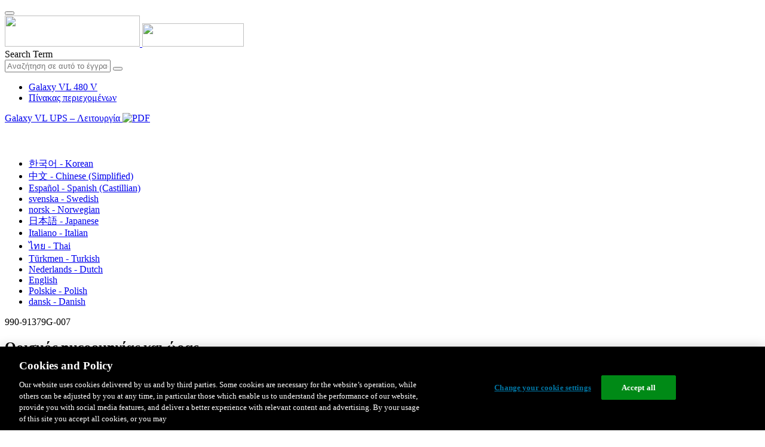

--- FILE ---
content_type: text/html;charset=UTF-8
request_url: https://www.productinfo.schneider-electric.com/galaxyvl_ul/990-91379_master-galaxy-vl-operation-manual/Greek/990-91379%20Operation%20Galaxy%20VL_el_0000552202.xml/$/SettheDateandTimeTSK_Greek_el_0000225920
body_size: 16134
content:








<!DOCTYPE html>
  <html lang="el">
<head>
<meta charset="UTF-8">


<meta name="viewport" content="width=device-width, initial-scale=1.0">
<meta http-equiv="X-UA-Compatible" content="IE=11">
<!-- HTML5 Shim and Respond.js IE8 support of HTML5 elements and media queries -->
<!--[if lt IE 9]>
  <script src="https://oss.maxcdn.com/libs/html5shiv/3.7.0/html5shiv.js"></script>
  <script src="https://oss.maxcdn.com/libs/respond.js/1.3.0/respond.min.js"></script>
<![endif]-->

			<link rel="shortcut icon" href="/galaxyvl_ul/_theme/favicon.ico" mce_href="/galaxyvl_ul/_theme/favicon.ico" type="image/x-icon"/>
<script type="text/javascript" src="/resources/scripts/libs/jquery-1.11.0.min.js"></script>

          <link rel="stylesheet" href="/galaxyvl_ul/_theme/style/main/default.less"></link>

<script type="text/javascript" src="/galaxyvl_ul/_theme/scripts/lib/bootstrap/bootstrap.min.js"></script>
<script type="text/javascript" src="/galaxyvl_ul/_theme/scripts/utils.js"></script>
<script type="text/javascript" src="/resources/scripts/harp-sdk.js"></script>
<script type="text/javascript" src="/galaxyvl_ul/_theme/scripts/langDropdown.js"></script>
<!-- Google Tag Manager -->
<script>(function(w,d,s,l,i){w[l]=w[l]||[];w[l].push({'gtm.start':
new Date().getTime(),event:'gtm.js'});var f=d.getElementsByTagName(s)[0],
j=d.createElement(s),dl=l!='dataLayer'?'&l='+l:'';j.async=true;j.src=
'https://www.googletagmanager.com/gtm.js?id='+i+dl;f.parentNode.insertBefore(j,f);
})(window,document,'script','dataLayer','GTM-5WGBFDW');</script>
<!-- End Google Tag Manager -->



<script>
$(function() {
  $('form[role=search]').submit(function() {
    var $term = $(this).find('input[name=_term]');
    if (!$term.length) {
      $term = $(this).find('input[name=term]');
    }
    var term = $term.val();
    if (term && term !== '*') {
      setCookie('td.search', term);
    }
  });
});
</script>

<style>

</style>

<title>Ορισμός ημερομηνίας και ώρας - Galaxy VL 480 V</title>

<script type="application/javascript" src="/galaxyvl_ul/_theme/scripts/favoritesToggle.js"></script>
<script type="application/javascript">
var STRING_NONE = "None";
</script>

<!-- Force imagemaps to rescale. -->
<script src="/galaxyvl_ul/_theme/scripts/lib/imageMapResizer/imageMapResizer.min.js"></script>
<script>
  $(function() {
    $('map').imageMapResize();
  });
</script>
	    <meta name="keywords" content=""/>
    <script>
      window.refId = 'SettheDateandTimeTSK_Greek_el_0000225920';
      window.urlRefId = 'SettheDateandTimeTSK_Greek_el_0000225920';
      // Turn on footnotes.
      $(function() {
        $('a.footnote').popover({
          container: 'body',
          html:true,
          content: function (){
            var fnContentEle = $(this).prev("span.fnContent");
            if(fnContentEle){
              var fnContent = fnContentEle.html();
              if(fnContent){;
               return fnContent;
              }
            }
          }
        });
      });
    </script>
    <script src="/galaxyvl_ul/_theme/scripts/jquery-detect-swipe.js"></script>
    <script src="/galaxyvl_ul/_theme/scripts/viewer.js"></script>
    <style>
     /* Offset anchors to account for the header. */
     a.xmlId {
         position: relative;
         top: -130px;
         display: block;
         visibility: hidden;
     }

     #headerbottom {
         background-color: #626469;
         margin: 0px 0px 50px 0px;
     }
    </style>
</head>

<body id="page" class="readerPage lang-el" data-pageId="60dae1ca-d7a8-454c-aaa8-b11849a66c92">

<nav class="navbar navbar-inverse">
<div class="container">
  <div class="navbar-header">
    <button type="button" class="navbar-toggle" data-toggle="collapse" data-target=".navbar-collapse">
      <span class="icon-bar"></span>
      <span class="icon-bar"></span>
      <span class="icon-bar"></span>
    </button>
    <div class="col-xs-3">
			<a class="navbar-brand" style="padding: 0 50px 0 0" href="https://www.se.com/" target="_blank">
				<img src="/galaxyvl_ul/_theme/images/logos/Logo_SE_White_Transparent_RGB.PNG" style="width: 226px; height: 52px;" class="headerLogo hidden-xs">
				<img src="/galaxyvl_ul/_theme/images/logos/Logo_SE_White_Transparent_RGB.PNG" style="width: 170px; height: 39px;" class="headerLogo visible-xs">
			</a>
    </div>
  </div>

    <form role="search" action='/galaxyvl_ul/search' class="navbar-form navbar-right navbar-input-group">
      <input type="hidden" name="maxFacetValues" value="10"/>
      <input type="hidden" name="filter" value="-search-hidden_md:true"/>
                  <input type="hidden" name="f.manualType_md" value="Λειτουργία"/>
                  <input type="hidden" name="f.lang_md" value="el"/>
                  <input type="hidden" name="f.format_md" value="XML"/>
                  <input type="hidden" name="f.format_md" value="DITA"/>
                  <input type="hidden" name="f.format_md" value="DITA Topic"/>
      <div class="form-group">
        <label class="sr-only" for="headerTerm">Search Term</label>
        <div class="input-group">
          <input type="text" placeholder="Αναζήτηση σε αυτό το έγγραφο" class="form-control"
            id="headerTerm" name="term" value="">
            <span class="input-group-btn">
              <button type="submit" class="btn btn-default">
                <span class="glyphicon glyphicon-search"></span>
              </button>
            </span>
        </div>
      </div>
    </form>






  <div class="collapse navbar-collapse" id="headerMenu">
    <ul class="nav navbar-nav">
          <li>
            <a class="navbar-brand portal-link" href="/galaxyvl_ul/" title="Galaxy VL 480 V">
              Galaxy VL 480 V
            </a>
          </li>
                <li class="visible-xs"><a href="#" class="tocHeaderLink">Πίνακας περιεχομένων</a>

    </ul>
  </div><!--/.nav-collapse -->
</div>
</nav>






  
  <div class="publicationHeader prod-portal">
    <div class="container">
      <div class="row">
        <div class="col-xs-7 col-md-8">
          <a class="context-title" href="/galaxyvl_ul/990-91379_master-galaxy-vl-operation-manual/Greek/990-91379%20Operation%20Galaxy%20VL_el_0000552202.xml">


          Galaxy VL UPS – Λειτουργία
          </a>
              <a href="/galaxyvl_ul/990-91379_master-galaxy-vl-operation-manual/Greek/990-91379G_EL.pdf" target="_blank" style="margin-right: 10px;">
                <img src="/galaxyvl_ul/_theme/images/PDF-icon.svg" style="max-height: 22px; margin-top: -7px;" alt="PDF" title="PDF">
              </a>
        </div>

        <div class="col-xs-5 col-md-4 text-right">
</style>
  <a class="btn btn-default btn-xs" id="persistentLink" href="https://www.productinfo.schneider-electric.com/galaxyvl_ul/viewer?docidentity=SetTheDateAndTime-EBE364DE&amp;lang=el&amp;extension=xml&amp;manualidentity=OperationGalaxyVLReferenceNumberOpt-2F36EEBF"
      title="Αντιγραφή διεύθυνσης URL κοινόχρηστης σύνδεσης στο πρόχειρο">
    <span class="glyphicon glyphicon-link"></span>
  </a>
<script>
(function() {
  var $link = $('a#persistentLink');
  var href = $link.attr('href');
  $link.click(function() {
    var $clipboard = $('<textarea>').css({
      position: 'fixed',
      left: '-100',
      top: '-100',
      width: '10px',
      height: '10px'
    }).appendTo(document.body);
    try {
      $clipboard.val(href).focus().select();
      document.execCommand('copy');
      alert('Sharable Link URL Copied to Clipboard.');

    } catch (e) {
      console.log(e);
      // Otherwise ignore.
    }
    $clipboard.remove();
  });
}());
</script>
          
          <div style="margin-top: 3px; display: inline-block; white-space: nowrap;">
            <a href="#" class="tocHeaderLink btn btn-xs btn-default visible-xs-inline-block" title="Πίνακας περιεχομένων">
              <img src="/galaxyvl_ul/_theme/images/toc.svg" style="width: 16px; height: 16px;">
            </a>
            <a href="#" class="prevLink btn btn-xs btn-default" title="Προηγούμενος">
              <span class="glyphicon glyphicon-triangle-left"></span>
            </a>
            <a href="#" class="nextLink btn btn-xs btn-default" title="Επόμενος">
              <span class="glyphicon glyphicon-triangle-right"></span>
            </a>
          </div>

        <div class="btn-group">
          <a type="button" class="text-sm dropdown-toggle mdToggle" data-toggle="dropdown"
              aria-haspopup="true" aria-expanded="false" title="Αλλες γλώσσες" style="color:white">
              <span class="glyphicon glyphicon-globe"></span>
              <span class="hidden-sm hidden-xs">ελληνικά - Greek</span>
              <span class="caret"></span>
          </a>
          <ul class="dropdown-menu dropdown-menu-right pull-right">
              <li>    <a href="/galaxyvl_ul/990-91379_master-galaxy-vl-operation-manual/Korean/990-91379%20Operation%20Galaxy%20VL_ko_0000552120.xml/$/SettheUPSNameTSK_Korean_ko_0000225761"  >한국어 - Korean</a>
</li>
              <li>    <a href="/galaxyvl_ul/990-91379_master-galaxy-vl-operation-manual/Chinese%20Simplified/990-91379%20Operation%20Galaxy%20VL_zh-CN_0000551454.xml/$/SettheUPSNameTSK_Chinese_Simplified_zh-CN_0000225288"  >中文 - Chinese (Simplified)</a>
</li>
              <li>    <a href="/galaxyvl_ul/990-91379_master-galaxy-vl-operation-manual/European%20Spanish/990-91379%20Operation%20Galaxy%20VL_es_0000551418.xml/$/SettheUPSNameTSK_Spanish_Castilian_es_0000225702"  >Español - Spanish (Castillian)</a>
</li>
              <li>    <a href="/galaxyvl_ul/990-91379_master-galaxy-vl-operation-manual/Swedish/990-91379%20Operation%20Galaxy%20VL_sv_0000552002.xml/$/SettheDateandTimeTSK_Swedish_sv_0000225982"  >svenska - Swedish</a>
</li>
              <li>    <a href="/galaxyvl_ul/990-91379_master-galaxy-vl-operation-manual/Norwegian/990-91379%20Operation%20Galaxy%20VL_no_0000551932.xml/$/SettheUPSNameTSK_Norwegian_no_0000226124"  >norsk - Norwegian</a>
</li>
              <li>    <a href="/galaxyvl_ul/990-91379_master-galaxy-vl-operation-manual/Japanese/990-91379%20Operation%20Galaxy%20VL_ja_0000551561.xml/$/SettheUPSNameTSK_Japanese_ja_0000226002"  >日本語 - Japanese</a>
</li>
              <li>    <a href="/galaxyvl_ul/990-91379_master-galaxy-vl-operation-manual/Italian/990-91379%20Operation%20Galaxy%20VL_it_0000551316.xml/$/SettheDateandTimeTSK_Italian_it_0000225505"  >Italiano - Italian</a>
</li>
              <li>    <a href="/galaxyvl_ul/990-91379_master-galaxy-vl-operation-manual/Thai/990-91379%20Operation%20Galaxy%20VL_th_0000551528.xml/$/SettheDateandTimeTSK_Thai_th_0000226222"  >ไทย - Thai</a>
</li>
              <li>    <a href="/galaxyvl_ul/990-91379_master-galaxy-vl-operation-manual/Turkish/990-91379%20Operation%20Galaxy%20VL_tr_0000551858.xml/$/SettheDateandTimeTSK_Turkish_tk_0000226102"  >Türkmen - Turkish</a>
</li>
              <li>    <a href="/galaxyvl_ul/990-91379_master-galaxy-vl-operation-manual/Dutch/990-91379%20Operation%20Galaxy%20VL_nl_0000551783.xml/$/SettheUPSNameTSK_Dutch_Flemish_nl_0000225166"  >Nederlands - Dutch</a>
</li>
              <li>    <a href="/galaxyvl_ul/990-91379_master-galaxy-vl-operation-manual/English/990-91379%20Operation%20Galaxy%20VL_0000492863.xml/$/SettheUPSNameTSK_0000153865"  >English</a>
</li>
              <li>    <a href="/galaxyvl_ul/990-91379_master-galaxy-vl-operation-manual/Polish/990-91379%20Operation%20Galaxy%20VL_pl_0000551734.xml/$/SettheUPSNameTSK_Polish_pl_0000225525"  >Polskie - Polish</a>
</li>
              <li>    <a href="/galaxyvl_ul/990-91379_master-galaxy-vl-operation-manual/Danish/990-91379%20Operation%20Galaxy%20VL_da_0000551723.xml/$/SettheDateandTimeTSK_Danish_da_0000225682"  >dansk - Danish</a>
</li>
          </ul>
        </div>
       
     
        </div>
      </div>
    </div>
  </div>

    <div class="container" id="bodyWrapper">



      <div class="row">
          <div class="col-sm-4 col-xs-12 hidden-xs" id="readertoc">
<div id="tocPortal">
  <div class="map bookmap" data-product="SchneiderElectric" data-id="OperationGalaxyVLReferenceNumberOpt-2F36EEBF" lang="el" data-xtrc="bookmap:1" data-xtrf="harp://6064c2c94659bd00018d4b1f/pr/ORIGINAL/Greek/990-91379%20Operation%20Galaxy%20VL_el_0000552202.xml">
   <ul id="toc" class="expandable" style="display: none;"><br class="empty"><br class="empty"><br class="empty"><br class="empty"><br class="empty"><span><span><span style="color: #000000; font-family: IDAutomationHC39L; "></span></span></span>
      <li class="topicref tocentry" data-product="SchneiderElectric" id="toc-AccesstoYourProductManualsOnline_GVL_el_DD00787027"><a href="/galaxyvl_ul/990-91379_master-galaxy-vl-operation-manual/Greek/990-91379%20Operation%20Galaxy%20VL_el_0000552202.xml/$/AccesstoYourProductManualsOnline_GVL_el_DD00787027" data-refids=" AccesstoYourProductManualsOnline_GVL_el_DD00787027"> Διαδικτυακή
            πρόσβαση στα
            εγχειρίδια
            προϊόντων</a></li><br class="empty"><br class="empty"><br class="empty"><br class="empty"><br class="empty"><span><span><span style="color: #000000; font-family: IDAutomationHC39L; "></span></span></span><br class="empty"><br class="empty"><br class="empty"><br class="empty"><br class="empty"><span><span><span style="color: #000000; font-family: IDAutomationHC39L; "></span></span></span>
      <li class="topicref chapter tocentry" data-product="SchneiderElectric" id="toc-SafetyInformationREF_Greek_el_0000035155"><a href="/galaxyvl_ul/990-91379_master-galaxy-vl-operation-manual/Greek/990-91379%20Operation%20Galaxy%20VL_el_0000552202.xml/$/SafetyInformationREF_Greek_el_0000035155" data-refids=" SafetyInformationREF_Greek_el_0000035155"> Σημαντικές
            οδηγίες ασφαλείας
            – ΦΥΛΑΞΤΕ ΑΥΤΕΣ
            ΤΙΣ ΟΔΗΓΙΕΣ</a><ul class="toclevel"><br class="empty"><br class="empty"><br class="empty"><br class="empty"><br class="empty"><span><span><span style="color: #000000; font-family: IDAutomationHC39L; "></span></span></span>
            <li class="topicref tocentry" data-product="SchneiderElectric" id="toc-FCCStatementREF_Greek_el_0000097233"><a href="/galaxyvl_ul/990-91379_master-galaxy-vl-operation-manual/Greek/990-91379%20Operation%20Galaxy%20VL_el_0000552202.xml/$/SafetyInformationREF_Greek_el_0000035155#FCCStatement-F433D216" data-refids=" FCCStatementREF_Greek_el_0000097233"> Δήλωση FCC</a></li>
            <li class="topicref tocentry" data-product="SchneiderElectric" id="toc-ElectromagneticCompatibilityREF_CategoryC2_Greek_el_0000157717"><a href="/galaxyvl_ul/990-91379_master-galaxy-vl-operation-manual/Greek/990-91379%20Operation%20Galaxy%20VL_el_0000552202.xml/$/SafetyInformationREF_Greek_el_0000035155#ElectromagneticCompatibility-6775C89A" data-refids=" ElectromagneticCompatibilityREF_CategoryC2_Greek_el_0000157717"> Ηλεκτρομαγνητική
                  συμβατότητα</a></li>
            <li class="topicref tocentry" data-product="SchneiderElectric" id="toc-SafetyPrecautions_operation_start-upbySE_GVL_el_DD00527550"><a href="/galaxyvl_ul/990-91379_master-galaxy-vl-operation-manual/Greek/990-91379%20Operation%20Galaxy%20VL_el_0000552202.xml/$/SafetyInformationREF_Greek_el_0000035155#SafetyPrecautions-33BFA965" data-refids=" SafetyPrecautions_operation_start-upbySE_GVL_el_DD00527550"> Προφυλάξεις
                  ασφαλείας</a></li>
            <li class="topicref tocentry" data-product="SchneiderElectric" id="toc-ENERGYSTARQualification_genericforallUPS_el_0000440936"><a href="/galaxyvl_ul/990-91379_master-galaxy-vl-operation-manual/Greek/990-91379%20Operation%20Galaxy%20VL_el_0000552202.xml/$/SafetyInformationREF_Greek_el_0000035155#ENERGYSTARQualification-E1EFF0BD" data-refids=" ENERGYSTARQualification_genericforallUPS_el_0000440936"> Πιστοποίηση
                  ENERGY STAR</a></li>
         </ul>
      </li>
      <li class="topicref chapter tocentry" data-product="SchneiderElectric" id="toc-OverviewofUserInterfaceREF_Greek_el_0000225900"><a href="/galaxyvl_ul/990-91379_master-galaxy-vl-operation-manual/Greek/990-91379%20Operation%20Galaxy%20VL_el_0000552202.xml/$/OverviewofUserInterfaceREF_Greek_el_0000225900" data-refids=" OverviewofUserInterfaceREF_Greek_el_0000225900"> Επισκόπηση
            του περιβάλλοντος
            εργασίας χρήστη</a><ul class="toclevel"><br class="empty"><br class="empty"><br class="empty"><br class="empty"><br class="empty"><span><span><span style="color: #000000; font-family: IDAutomationHC39L; "></span></span></span>
            <li class="topicref tocentry" data-product="SchneiderElectric" id="toc-Display_GVL_el_0000552180"><a href="/galaxyvl_ul/990-91379_master-galaxy-vl-operation-manual/Greek/990-91379%20Operation%20Galaxy%20VL_el_0000552202.xml/$/OverviewofUserInterfaceREF_Greek_el_0000225900#Display-2F3F8411" data-refids=" Display_GVL_el_0000552180"> Οθόνη</a><ul class="toclevel"><br class="empty"><br class="empty"><br class="empty"><br class="empty"><br class="empty"><span><span><span style="color: #000000; font-family: IDAutomationHC39L; "></span></span></span>
                  <li class="topicref tocentry" data-product="SchneiderElectric" id="toc-MenuTree_GVL_el_0000552196"><a href="/galaxyvl_ul/990-91379_master-galaxy-vl-operation-manual/Greek/990-91379%20Operation%20Galaxy%20VL_el_0000552202.xml/$/OverviewofUserInterfaceREF_Greek_el_0000225900#MenuTree-2F3FE21C" data-refids=" MenuTree_GVL_el_0000552196"> Δέντρο μενού</a></li>
               </ul>
            </li>
            <li class="topicref tocentry" data-product="SchneiderElectric" id="toc-SystemLevelControllerSection_GVL_el_0000552175"><a href="/galaxyvl_ul/990-91379_master-galaxy-vl-operation-manual/Greek/990-91379%20Operation%20Galaxy%20VL_el_0000552202.xml/$/OverviewofUserInterfaceREF_Greek_el_0000225900#ControllerSection-2FC1D704" data-refids=" SystemLevelControllerSection_GVL_el_0000552175"> Επισκόπηση
                  του ελεγκτή
                  επιπέδου συστήματος
                  (SLC) και του ελεγκτή
                  μονάδας (UC)</a></li>
         </ul>
      </li>
      <li class="topicref chapter tocentry" data-product="SchneiderElectric" id="toc-OperationModes_GVL_el_0000552192"><a href="/galaxyvl_ul/990-91379_master-galaxy-vl-operation-manual/Greek/990-91379%20Operation%20Galaxy%20VL_el_0000552202.xml/$/OperationModes_GVL_el_0000552192" data-refids=" OperationModes_GVL_el_0000552192"> Καταστάσεις
            λειτουργίας</a><ul class="toclevel"><br class="empty"><br class="empty"><br class="empty"><br class="empty"><br class="empty"><span><span><span style="color: #000000; font-family: IDAutomationHC39L; "></span></span></span>
            <li class="topicref tocentry" data-product="SchneiderElectric" id="toc-UPSModes_GVL_el_0000552185"><a href="/galaxyvl_ul/990-91379_master-galaxy-vl-operation-manual/Greek/990-91379%20Operation%20Galaxy%20VL_el_0000552202.xml/$/UPSModes_GVL_el_0000552185" data-refids=" UPSModes_GVL_el_0000552185"> Λειτουργίες
                  UPS</a></li>
            <li class="topicref tocentry" data-product="SchneiderElectric" id="toc-SystemModes_GVL_el_0000552159"><a href="/galaxyvl_ul/990-91379_master-galaxy-vl-operation-manual/Greek/990-91379%20Operation%20Galaxy%20VL_el_0000552202.xml/$/SystemModes_GVL_el_0000552159" data-refids=" SystemModes_GVL_el_0000552159"> Λειτουργίες
                  συστήματος</a></li>
         </ul>
      </li>
      <li class="topicref chapter tocentry" data-product="SchneiderElectric" id="toc-ConfigurationTSK_Greek_el_0000067393"><a href="/galaxyvl_ul/990-91379_master-galaxy-vl-operation-manual/Greek/990-91379%20Operation%20Galaxy%20VL_el_0000552202.xml/$/ConfigurationTSK_Greek_el_0000067393" data-refids=" ConfigurationTSK_Greek_el_0000067393"> Διαμόρφωση</a><ul class="toclevel"><br class="empty"><br class="empty"><br class="empty"><br class="empty"><br class="empty"><span><span><span style="color: #000000; font-family: IDAutomationHC39L; "></span></span></span>
            <li class="topicref tocentry" data-product="SchneiderElectric" id="toc-SettheDisplayLanguageTSK_Greek_el_0000225868"><a href="/galaxyvl_ul/990-91379_master-galaxy-vl-operation-manual/Greek/990-91379%20Operation%20Galaxy%20VL_el_0000552202.xml/$/SettheDisplayLanguageTSK_Greek_el_0000225868" data-refids=" SettheDisplayLanguageTSK_Greek_el_0000225868"> Ορισμός γλώσσας
                  οθόνης</a></li>
            <li class="topicref tocentry" data-product="SchneiderElectric" id="toc-ConfiguretheUPSInput_GVL_el_0000552161"><a href="/galaxyvl_ul/990-91379_master-galaxy-vl-operation-manual/Greek/990-91379%20Operation%20Galaxy%20VL_el_0000552202.xml/$/ConfiguretheUPSInput_GVL_el_0000552161" data-refids=" ConfiguretheUPSInput_GVL_el_0000552161"> Διαμόρφωση
                  εισόδου UPS</a></li>
            <li class="topicref tocentry" data-product="SchneiderElectric" id="toc-ConfiguretheOutput_GVL_el_0000552156"><a href="/galaxyvl_ul/990-91379_master-galaxy-vl-operation-manual/Greek/990-91379%20Operation%20Galaxy%20VL_el_0000552202.xml/$/ConfiguretheOutput_GVL_el_0000552156" data-refids=" ConfiguretheOutput_GVL_el_0000552156"> Διαμόρφωση
                  εξόδου</a><ul class="toclevel"><br class="empty"><br class="empty"><br class="empty"><br class="empty"><br class="empty"><span><span><span style="color: #000000; font-family: IDAutomationHC39L; "></span></span></span>
                  <li class="topicref tocentry" data-product="SchneiderElectric" id="toc-SM_OutputTransformerVoltageCompensationCPT_el_0000319762"><a href="/galaxyvl_ul/990-91379_master-galaxy-vl-operation-manual/Greek/990-91379%20Operation%20Galaxy%20VL_el_0000552202.xml/$/SM_OutputTransformerVoltageCompensationCPT_el_0000319762" data-refids=" SM_OutputTransformerVoltageCompensationCPT_el_0000319762"> Αντιστάθμιση
                        τάσης μετασχηματιστή
                        εξόδου</a></li>
               </ul>
            </li>
            <li class="topicref tocentry" data-product="SchneiderElectric" id="toc-ConfiguretheBatterySolution_GVL_el_0000552162"><a href="/galaxyvl_ul/990-91379_master-galaxy-vl-operation-manual/Greek/990-91379%20Operation%20Galaxy%20VL_el_0000552202.xml/$/ConfiguretheBatterySolution_GVL_el_0000552162" data-refids=" ConfiguretheBatterySolution_GVL_el_0000552162"> Διαμόρφωση
                  της λύσης μπαταρίας</a></li>
            <li class="topicref tocentry" data-product="SchneiderElectric" id="toc-ConfigureHighEfficiencyMode_GVL_el_DD00527552"><a href="/galaxyvl_ul/990-91379_master-galaxy-vl-operation-manual/Greek/990-91379%20Operation%20Galaxy%20VL_el_0000552202.xml/$/ConfigureHighEfficiencyMode_GVL_el_DD00527552" data-refids=" ConfigureHighEfficiencyMode_GVL_el_DD00527552"> Διαμόρφωση
                  λειτουργίας
                  υψηλής απόδοσης</a></li>
            <li class="topicref tocentry" data-product="SchneiderElectric" id="toc-ConfigureGridInteractiveUPS_GVL_el_DD00787028"><a href="/galaxyvl_ul/990-91379_master-galaxy-vl-operation-manual/Greek/990-91379%20Operation%20Galaxy%20VL_el_0000552202.xml/$/ConfigureGridInteractiveUPS_GVL_el_DD00787028" data-refids=" ConfigureGridInteractiveUPS_GVL_el_DD00787028"> Προβολή διαμόρφωσης
                  για προτεραιοποίηση
                  λειτουργίας
                  μπαταρίας όταν
                  ενεργοποιείται
                  η επαφή εισόδου</a></li>
            <li class="topicref tocentry" data-product="SchneiderElectric" id="toc-EnablePeakShavingMode_GVL_el_DD00787029"><a href="/galaxyvl_ul/990-91379_master-galaxy-vl-operation-manual/Greek/990-91379%20Operation%20Galaxy%20VL_el_0000552202.xml/$/EnablePeakShavingMode_GVL_el_DD00787029" data-refids=" EnablePeakShavingMode_GVL_el_DD00787029"> Ενεργοποίηση
                  λειτουργίας
                  εξοικονόμησης
                  αιχμής</a></li>
            <li class="topicref tocentry" data-product="SchneiderElectric" id="toc-ConfiguretheBreakers_GVL_el_0000552193"><a href="/galaxyvl_ul/990-91379_master-galaxy-vl-operation-manual/Greek/990-91379%20Operation%20Galaxy%20VL_el_0000552202.xml/$/ConfiguretheBreakers_GVL_el_0000552193" data-refids=" ConfiguretheBreakers_GVL_el_0000552193"> Διαμόρφωση
                  των συσκευών
                  αποσύνδεσης</a></li>
            <li class="topicref tocentry" data-product="SchneiderElectric" id="toc-ConfiguretheInputContacts_GVL_el_0000552163"><a href="/galaxyvl_ul/990-91379_master-galaxy-vl-operation-manual/Greek/990-91379%20Operation%20Galaxy%20VL_el_0000552202.xml/$/ConfiguretheInputContacts_GVL_el_0000552163" data-refids=" ConfiguretheInputContacts_GVL_el_0000552163"> Διαμόρφωση
                  των επαφών εισόδου</a></li>
            <li class="topicref tocentry" data-product="SchneiderElectric" id="toc-ConfiguretheOutputRelays_GVL_el_0000552195"><a href="/galaxyvl_ul/990-91379_master-galaxy-vl-operation-manual/Greek/990-91379%20Operation%20Galaxy%20VL_el_0000552202.xml/$/ConfiguretheOutputRelays_GVL_el_0000552195" data-refids=" ConfiguretheOutputRelays_GVL_el_0000552195"> Διαμόρφωση
                  ρελέ εξόδου</a></li>
            <li class="topicref tocentry" data-product="SchneiderElectric" id="toc-ConfiguretheNetwork_GVL_el_0000552158"><a href="/galaxyvl_ul/990-91379_master-galaxy-vl-operation-manual/Greek/990-91379%20Operation%20Galaxy%20VL_el_0000552202.xml/$/ConfiguretheNetwork_GVL_el_0000552158" data-refids=" ConfiguretheNetwork_GVL_el_0000552158"> Διαμόρφωση
                  δικτύου</a></li>
            <li class="topicref tocentry" data-product="SchneiderElectric" id="toc-ConfiguretheModbus_GVL_el_0000552186"><a href="/galaxyvl_ul/990-91379_master-galaxy-vl-operation-manual/Greek/990-91379%20Operation%20Galaxy%20VL_el_0000552202.xml/$/ConfiguretheModbus_GVL_el_0000552186" data-refids=" ConfiguretheModbus_GVL_el_0000552186"> Διαμόρφωση
                  Modbus</a></li>
            <li class="topicref tocentry" data-product="SchneiderElectric" id="toc-SettheUPSNameTSK_Greek_el_0000225881"><a href="/galaxyvl_ul/990-91379_master-galaxy-vl-operation-manual/Greek/990-91379%20Operation%20Galaxy%20VL_el_0000552202.xml/$/SettheUPSNameTSK_Greek_el_0000225881" data-refids=" SettheUPSNameTSK_Greek_el_0000225881"> Ορισμός ονόματος
                  UPS</a></li>
            <li class="topicref tocentry" data-product="SchneiderElectric" id="toc-SettheDateandTimeTSK_Greek_el_0000225920"><a href="/galaxyvl_ul/990-91379_master-galaxy-vl-operation-manual/Greek/990-91379%20Operation%20Galaxy%20VL_el_0000552202.xml/$/SettheDateandTimeTSK_Greek_el_0000225920" data-refids=" SettheDateandTimeTSK_Greek_el_0000225920"> Ορισμός ημερομηνίας
                  και ώρας</a></li>
            <li class="topicref tocentry" data-product="SchneiderElectric" id="toc-ConfiguretheDisplayPreferences_GVL_el_DD00951160"><a href="/galaxyvl_ul/990-91379_master-galaxy-vl-operation-manual/Greek/990-91379%20Operation%20Galaxy%20VL_el_0000552202.xml/$/ConfiguretheDisplayPreferences_GVL_el_DD00951160" data-refids=" ConfiguretheDisplayPreferences_GVL_el_DD00951160"> Διαμόρφωση
                  των προτιμήσεων
                  οθόνης</a></li>
            <li class="topicref tocentry" data-product="SchneiderElectric" id="toc-ConfiguretheAirFilterReminder_GVL_el_0000552172"><a href="/galaxyvl_ul/990-91379_master-galaxy-vl-operation-manual/Greek/990-91379%20Operation%20Galaxy%20VL_el_0000552202.xml/$/ConfiguretheAirFilterReminder_GVL_el_0000552172" data-refids=" ConfiguretheAirFilterReminder_GVL_el_0000552172"> Διαμόρφωση
                  υπενθύμισης
                  φίλτρου αέρα</a></li>
            <li class="topicref tocentry" data-product="SchneiderElectric" id="toc-SavetheUPSSettingsonaUSBDevice_GVL_el_0000552181"><a href="/galaxyvl_ul/990-91379_master-galaxy-vl-operation-manual/Greek/990-91379%20Operation%20Galaxy%20VL_el_0000552202.xml/$/SavetheUPSSettingsonaUSBDevice_GVL_el_0000552181" data-refids=" SavetheUPSSettingsonaUSBDevice_GVL_el_0000552181"> Αποθήκευση
                  των ρυθμίσεων
                  του UPS σε συσκευή
                  USB</a></li>
            <li class="topicref tocentry" data-product="SchneiderElectric" id="toc-RestoretheUPSSettingsfromaUSBDevice_GVL_el_0000552182"><a href="/galaxyvl_ul/990-91379_master-galaxy-vl-operation-manual/Greek/990-91379%20Operation%20Galaxy%20VL_el_0000552202.xml/$/RestoretheUPSSettingsfromaUSBDevice_GVL_el_0000552182" data-refids=" RestoretheUPSSettingsfromaUSBDevice_GVL_el_0000552182"> Επαναφορά
                  των ρυθμίσεων
                  του UPS από συσκευή
                  USB</a></li>
            <li class="topicref tocentry" data-product="SchneiderElectric" id="toc-ChangethePasswordTSK_Greek_el_0000225876"><a href="/galaxyvl_ul/990-91379_master-galaxy-vl-operation-manual/Greek/990-91379%20Operation%20Galaxy%20VL_el_0000552202.xml/$/ChangethePasswordTSK_Greek_el_0000225876" data-refids=" ChangethePasswordTSK_Greek_el_0000225876"> Αλλαγή κωδικού
                  πρόσβασης</a></li>
         </ul>
      </li>
      <li class="topicref chapter tocentry" data-product="SchneiderElectric" id="toc-OperationProceduresTSK_Greek_el_0000225860"><a href="/galaxyvl_ul/990-91379_master-galaxy-vl-operation-manual/Greek/990-91379%20Operation%20Galaxy%20VL_el_0000552202.xml/$/OperationProceduresTSK_Greek_el_0000225860" data-refids=" OperationProceduresTSK_Greek_el_0000225860"> Διαδικασίες
            λειτουργίας</a><ul class="toclevel"><br class="empty"><br class="empty"><br class="empty"><br class="empty"><br class="empty"><span><span><span style="color: #000000; font-family: IDAutomationHC39L; "></span></span></span>
            <li class="topicref tocentry" data-product="SchneiderElectric" id="toc-TransfertheUPSfromNormalOperationtoStaticBypassOperationTSK_Greek_el_0000225863"><a href="/galaxyvl_ul/990-91379_master-galaxy-vl-operation-manual/Greek/990-91379%20Operation%20Galaxy%20VL_el_0000552202.xml/$/TransfertheUPSfromNormalOperationtoStaticBypassOperationTSK_Greek_el_0000225863" data-refids=" TransfertheUPSfromNormalOperationtoStaticBypassOperationTSK_Greek_el_0000225863"> Μεταφορά του
                  UPS από κανονική
                  λειτουργία
                  σε λειτουργία
                  στατικής παράκαμψης</a></li>
            <li class="topicref tocentry" data-product="SchneiderElectric" id="toc-TransfertheUPSfromStaticBypassOperationtoNormalOperationTSK_Greek_el_0000225870"><a href="/galaxyvl_ul/990-91379_master-galaxy-vl-operation-manual/Greek/990-91379%20Operation%20Galaxy%20VL_el_0000552202.xml/$/TransfertheUPSfromStaticBypassOperationtoNormalOperationTSK_Greek_el_0000225870" data-refids=" TransfertheUPSfromStaticBypassOperationtoNormalOperationTSK_Greek_el_0000225870"> Μεταφορά του
                  UPS από λειτουργία
                  στατικής παράκαμψης
                  σε κανονική
                  λειτουργία</a></li>
            <li class="topicref tocentry" data-product="SchneiderElectric" id="toc-TurntheInverterOFFTSK_Greek_el_0000225875"><a href="/galaxyvl_ul/990-91379_master-galaxy-vl-operation-manual/Greek/990-91379%20Operation%20Galaxy%20VL_el_0000552202.xml/$/TurntheInverterOFFTSK_Greek_el_0000225875" data-refids=" TurntheInverterOFFTSK_Greek_el_0000225875"> ΑΠΕΝΕΡΓΟΠΟΙΗΣΗ
                  αντιστροφέα</a></li>
            <li class="topicref tocentry" data-product="SchneiderElectric" id="toc-TurntheInverterONTSK_Greek_el_0000225908"><a href="/galaxyvl_ul/990-91379_master-galaxy-vl-operation-manual/Greek/990-91379%20Operation%20Galaxy%20VL_el_0000552202.xml/$/TurntheInverterONTSK_Greek_el_0000225908" data-refids=" TurntheInverterONTSK_Greek_el_0000225908"> ΕΝΕΡΓΟΠΟΙΗΣΗ
                  αντιστροφέα</a></li>
            <li class="topicref tocentry" data-product="SchneiderElectric" id="toc-SettheChargerModeTSK_Greek_el_0000225866"><a href="/galaxyvl_ul/990-91379_master-galaxy-vl-operation-manual/Greek/990-91379%20Operation%20Galaxy%20VL_el_0000552202.xml/$/SettheChargerModeTSK_Greek_el_0000225866" data-refids=" SettheChargerModeTSK_Greek_el_0000225866"> Ρύθμιση λειτουργίας
                  φορτιστή</a></li>
            <li class="topicref tocentry" data-product="SchneiderElectric" id="toc-ShutDowntheUPSSystemintoMaintenanceBypassOperation_GVL_el_0000552157"><a href="/galaxyvl_ul/990-91379_master-galaxy-vl-operation-manual/Greek/990-91379%20Operation%20Galaxy%20VL_el_0000552202.xml/$/ShutDowntheUPSSystemintoMaintenanceBypassOperation_GVL_el_0000552157" data-refids=" ShutDowntheUPSSystemintoMaintenanceBypassOperation_GVL_el_0000552157"> Τερματισμός
                  λειτουργίας
                  συστήματος
                  UPS στη λειτουργία
                  παράκαμψης
                  συντήρησης</a></li>
            <li class="topicref tocentry" data-product="SchneiderElectric" id="toc-ShutDowntheUPSSystemwithKirkKeyInstalledintoMaintenanceBypass_el_0000364719"><a href="/galaxyvl_ul/990-91379_master-galaxy-vl-operation-manual/Greek/990-91379%20Operation%20Galaxy%20VL_el_0000552202.xml/$/ShutDowntheUPSSystemwithKirkKeyInstalledintoMaintenanceBypass_el_0000364719" data-refids=" ShutDowntheUPSSystemwithKirkKeyInstalledintoMaintenanceBypass_el_0000364719"> Τερματισμός
                  λειτουργίας
                  σε λειτουργία
                  παράκαμψης
                  συντήρησης
                  για ενιαίο σύστημα
                  UPS με εγκατεστημένο
                  κιτ μανδάλωσης </a></li>
            <li class="topicref tocentry" data-product="SchneiderElectric" id="toc-StartUptheUPSSystemfromMaintenanceBypassOperation_GVL_el_0000552166"><a href="/galaxyvl_ul/990-91379_master-galaxy-vl-operation-manual/Greek/990-91379%20Operation%20Galaxy%20VL_el_0000552202.xml/$/StartUptheUPSSystemfromMaintenanceBypassOperation_GVL_el_0000552166" data-refids=" StartUptheUPSSystemfromMaintenanceBypassOperation_GVL_el_0000552166"> Εκκίνηση του
                  συστήματος
                  UPS μέσω της λειτουργίας
                  παράκαμψης
                  συντήρησης</a></li>
            <li class="topicref tocentry" data-product="SchneiderElectric" id="toc-StartUpfromMaintenanceBypassOperationwithKirkkey_GVL_el_0000552188"><a href="/galaxyvl_ul/990-91379_master-galaxy-vl-operation-manual/Greek/990-91379%20Operation%20Galaxy%20VL_el_0000552202.xml/$/StartUpfromMaintenanceBypassOperationwithKirkkey_GVL_el_0000552188" data-refids=" StartUpfromMaintenanceBypassOperationwithKirkkey_GVL_el_0000552188"> Έναρξη από
                  λειτουργία
                  παράκαμψης
                  συντήρησης
                  για ενιαίο σύστημα
                  UPS με εγκατεστημένο
                  κιτ μανδάλωσης </a></li>
            <li class="topicref tocentry" data-product="SchneiderElectric" id="toc-IsolateaSingleUPSintheParallelSystem_GVL_el_DD00787031"><a href="/galaxyvl_ul/990-91379_master-galaxy-vl-operation-manual/Greek/990-91379%20Operation%20Galaxy%20VL_el_0000552202.xml/$/IsolateaSingleUPSintheParallelSystem_GVL_el_DD00787031" data-refids=" IsolateaSingleUPSintheParallelSystem_GVL_el_DD00787031"> Απομόνωση
                  μεμονωμένου
                  UPS στο παράλληλο
                  σύστημα</a></li>
            <li class="topicref tocentry" data-product="SchneiderElectric" id="toc-StartUpandAddUPStoaRunningParallelSystem_GVL_el_DD00787030"><a href="/galaxyvl_ul/990-91379_master-galaxy-vl-operation-manual/Greek/990-91379%20Operation%20Galaxy%20VL_el_0000552202.xml/$/StartUpandAddUPStoaRunningParallelSystem_GVL_el_DD00787030" data-refids=" StartUpandAddUPStoaRunningParallelSystem_GVL_el_DD00787030"> Εκκίνηση και
                  προσθήκη UPS σε
                  εκτελούμενο
                  παράλληλο σύστημα</a></li>
            <li class="topicref tocentry" data-product="SchneiderElectric" id="toc-2_AccessaConfiguredNetworkManagementInterfaceCPT_el_0000261968"><a href="/galaxyvl_ul/990-91379_master-galaxy-vl-operation-manual/Greek/990-91379%20Operation%20Galaxy%20VL_el_0000552202.xml/$/2_AccessaConfiguredNetworkManagementInterfaceCPT_el_0000261968" data-refids=" 2_AccessaConfiguredNetworkManagementInterfaceCPT_el_0000261968"> Πρόσβαση σε
                  διαμορφωμένη
                  διεπαφή διαχείρισης
                  δικτύου</a><ul class="toclevel"><br class="empty"><br class="empty"><br class="empty"><br class="empty"><br class="empty"><span><span><span style="color: #000000; font-family: IDAutomationHC39L; "></span></span></span>
                  <li class="topicref tocentry" data-product="SchneiderElectric" id="toc-GVS_EnableHTTP_HTTPSProtocols_el_0000261969"><a href="/galaxyvl_ul/990-91379_master-galaxy-vl-operation-manual/Greek/990-91379%20Operation%20Galaxy%20VL_el_0000552202.xml/$/GVS_EnableHTTP_HTTPSProtocols_el_0000261969" data-refids=" GVS_EnableHTTP_HTTPSProtocols_el_0000261969"> Ενεργοποίηση
                        πρωτοκόλλων
                        HTTP/HTTPS</a></li>
                  <li class="topicref tocentry" data-product="SchneiderElectric" id="toc-EnableSNMPProtocolsTSK_el_0000261970"><a href="/galaxyvl_ul/990-91379_master-galaxy-vl-operation-manual/Greek/990-91379%20Operation%20Galaxy%20VL_el_0000552202.xml/$/EnableSNMPProtocolsTSK_el_0000261970" data-refids=" EnableSNMPProtocolsTSK_el_0000261970"> Ενεργοποίηση
                        πρωτοκόλλων
                        SNMP</a></li>
               </ul>
            </li>
            <li class="topicref tocentry" data-product="SchneiderElectric" id="toc-ViewtheLogs_GVL_el_0000552179"><a href="/galaxyvl_ul/990-91379_master-galaxy-vl-operation-manual/Greek/990-91379%20Operation%20Galaxy%20VL_el_0000552202.xml/$/ViewtheLogs_GVL_el_0000552179" data-refids=" ViewtheLogs_GVL_el_0000552179"> Προβολή αρχείων
                  καταγραφής</a></li>
            <li class="topicref tocentry" data-product="SchneiderElectric" id="toc-ViewtheSystemStatusInformation_GVL_el_0000552199"><a href="/galaxyvl_ul/990-91379_master-galaxy-vl-operation-manual/Greek/990-91379%20Operation%20Galaxy%20VL_el_0000552202.xml/$/ViewtheSystemStatusInformation_GVL_el_0000552199" data-refids=" ViewtheSystemStatusInformation_GVL_el_0000552199"> Προβολή των
                  πληροφοριών
                  κατάστασης
                  συστήματος</a></li>
         </ul>
      </li>
      <li class="topicref chapter tocentry" data-product="SchneiderElectric" id="toc-TestsCPT_Greek_el_0000225880"><a href="/galaxyvl_ul/990-91379_master-galaxy-vl-operation-manual/Greek/990-91379%20Operation%20Galaxy%20VL_el_0000552202.xml/$/TestsCPT_Greek_el_0000225880" data-refids=" TestsCPT_Greek_el_0000225880"> Δοκιμές</a><ul class="toclevel"><br class="empty"><br class="empty"><br class="empty"><br class="empty"><br class="empty"><span><span><span style="color: #000000; font-family: IDAutomationHC39L; "></span></span></span>
            <li class="topicref tocentry" data-product="SchneiderElectric" id="toc-StartaRuntimeCalibrationTestTSK_Greek_el_0000225901"><a href="/galaxyvl_ul/990-91379_master-galaxy-vl-operation-manual/Greek/990-91379%20Operation%20Galaxy%20VL_el_0000552202.xml/$/StartaRuntimeCalibrationTestTSK_Greek_el_0000225901" data-refids=" StartaRuntimeCalibrationTestTSK_Greek_el_0000225901"> Έναρξη δοκιμής
                  βαθμονόμησης
                  χρόνου λειτουργίας</a></li>
            <li class="topicref tocentry" data-product="SchneiderElectric" id="toc-CancelaRuntimeCalibrationTestTSK_Greek_el_0000225899"><a href="/galaxyvl_ul/990-91379_master-galaxy-vl-operation-manual/Greek/990-91379%20Operation%20Galaxy%20VL_el_0000552202.xml/$/CancelaRuntimeCalibrationTestTSK_Greek_el_0000225899" data-refids=" CancelaRuntimeCalibrationTestTSK_Greek_el_0000225899"> Διακοπή δοκιμής
                  βαθμονόμησης
                  χρόνου λειτουργίας</a></li>
            <li class="topicref tocentry" data-product="SchneiderElectric" id="toc-StartaBatteryTestTSK_Greek_el_0000225894"><a href="/galaxyvl_ul/990-91379_master-galaxy-vl-operation-manual/Greek/990-91379%20Operation%20Galaxy%20VL_el_0000552202.xml/$/StartaBatteryTestTSK_Greek_el_0000225894" data-refids=" StartaBatteryTestTSK_Greek_el_0000225894"> Έναρξη δοκιμής
                  μπαταρίας</a></li>
            <li class="topicref tocentry" data-product="SchneiderElectric" id="toc-CancelaBatteryTestTSK_Greek_el_0000225917"><a href="/galaxyvl_ul/990-91379_master-galaxy-vl-operation-manual/Greek/990-91379%20Operation%20Galaxy%20VL_el_0000552202.xml/$/CancelaBatteryTestTSK_Greek_el_0000225917" data-refids=" CancelaBatteryTestTSK_Greek_el_0000225917"> Διακοπή ελέγχου
                  μπαταρίας</a></li>
            <li class="topicref tocentry" data-product="SchneiderElectric" id="toc-PerformaBatterySPoTModeTest_GVL_el_DD00951156"><a href="/galaxyvl_ul/990-91379_master-galaxy-vl-operation-manual/Greek/990-91379%20Operation%20Galaxy%20VL_el_0000552202.xml/$/PerformaBatterySPoTModeTest_GVL_el_DD00951156" data-refids=" PerformaBatterySPoTModeTest_GVL_el_DD00951156"> Εκτελέστε
                  δοκιμή λειτουργίας
                  SPoT της μπαταρίας
                  σε ενιαίο σύστημα
                  UPS</a></li>
            <li class="topicref tocentry" data-product="SchneiderElectric" id="toc-PerformaBatterySPoTModeTestforaParallelUPSSystem_GVL_el_DD01328106"><a href="/galaxyvl_ul/990-91379_master-galaxy-vl-operation-manual/Greek/990-91379%20Operation%20Galaxy%20VL_el_0000552202.xml/$/PerformaBatterySPoTModeTestforaParallelUPSSystem_GVL_el_DD01328106" data-refids=" PerformaBatterySPoTModeTestforaParallelUPSSystem_GVL_el_DD01328106"> Εκτελέστε
                  δοκιμή λειτουργίας
                  SPoT παράλληλης
                  μπαταρίας σε
                  παράλληλο σύστημα
                  UPS</a></li>
         </ul>
      </li>
      <li class="topicref chapter tocentry" data-product="SchneiderElectric" id="toc-MaintenanceTSK_Greek_el_0000225861"><a href="/galaxyvl_ul/990-91379_master-galaxy-vl-operation-manual/Greek/990-91379%20Operation%20Galaxy%20VL_el_0000552202.xml/$/MaintenanceTSK_Greek_el_0000225861" data-refids=" MaintenanceTSK_Greek_el_0000225861"> Συντήρηση</a><ul class="toclevel"><br class="empty"><br class="empty"><br class="empty"><br class="empty"><br class="empty"><span><span><span style="color: #000000; font-family: IDAutomationHC39L; "></span></span></span>
            <li class="topicref tocentry" data-product="SchneiderElectric" id="toc-RecommendedPersonalProtectiveEquipment_UPS_el_DD00787033"><a href="/galaxyvl_ul/990-91379_master-galaxy-vl-operation-manual/Greek/990-91379%20Operation%20Galaxy%20VL_el_0000552202.xml/$/RecommendedPersonalProtectiveEquipment_UPS_el_DD00787033" data-refids=" RecommendedPersonalProtectiveEquipment_UPS_el_DD00787033"> Συνιστώμενα
                  μέσα ατομικής
                  προστασίας
                  (ΜΑΠ)</a></li>
            <li class="topicref tocentry" data-product="SchneiderElectric" id="toc-ConnectTemperature_HumiditySensor_el_0000459691"><a href="/galaxyvl_ul/990-91379_master-galaxy-vl-operation-manual/Greek/990-91379%20Operation%20Galaxy%20VL_el_0000552202.xml/$/ConnectTemperature_HumiditySensor_el_0000459691" data-refids=" ConnectTemperature_HumiditySensor_el_0000459691"> Σύνδεση αισθητήρα
                  θερμοκρασίας/υγρασίας
                  (Επιλογή)</a></li>
            <li class="topicref tocentry" data-product="SchneiderElectric" id="toc-ReplacetheAirFilter_GVLOPT001_el_0000552169"><a href="/galaxyvl_ul/990-91379_master-galaxy-vl-operation-manual/Greek/990-91379%20Operation%20Galaxy%20VL_el_0000552202.xml/$/ReplacetheAirFilter_GVLOPT001_el_0000552169" data-refids=" ReplacetheAirFilter_GVLOPT001_el_0000552169"> Αντικατάσταση
                  του φίλτρου
                  αέρα (GVLOPT001)</a></li>
            <li class="topicref tocentry" data-product="SchneiderElectric" id="toc-ReplaceorInstallaPowerModule_GVL_el_0000552168"><a href="/galaxyvl_ul/990-91379_master-galaxy-vl-operation-manual/Greek/990-91379%20Operation%20Galaxy%20VL_el_0000552202.xml/$/ReplaceorInstallaPowerModule_GVL_el_0000552168" data-refids=" ReplaceorInstallaPowerModule_GVL_el_0000552168"> 
                  <span class="ph" data-xtrc="ph:1">Live Swap</span>: Προσθέστε,
                  αφαιρέστε ή
                  αντικαταστήστε
                  μια μονάδα ισχύος</a></li>
            <li class="topicref tocentry" data-product="SchneiderElectric" id="toc-DetermineifyouneedaReplacementPartTSK_Greek_el_0000067394"><a href="/galaxyvl_ul/990-91379_master-galaxy-vl-operation-manual/Greek/990-91379%20Operation%20Galaxy%20VL_el_0000552202.xml/$/DetermineifyouneedaReplacementPartTSK_Greek_el_0000067394" data-refids=" DetermineifyouneedaReplacementPartTSK_Greek_el_0000067394"> Προσδιορισμός
                  του αν χρειάζεστε
                  εξάρτημα αντικατάστασης</a></li>
            <li class="topicref tocentry" data-product="SchneiderElectric" id="toc-ReturnPartstoAPCREF_Greek_el_0000067395"><a href="/galaxyvl_ul/990-91379_master-galaxy-vl-operation-manual/Greek/990-91379%20Operation%20Galaxy%20VL_el_0000552202.xml/$/ReturnPartstoAPCREF_Greek_el_0000067395" data-refids=" ReturnPartstoAPCREF_Greek_el_0000067395"> Επιστροφή
                  εξαρτημάτων
                  στη Schneider Electric</a></li>
         </ul>
      </li>
      <li class="topicref chapter tocentry" data-product="SchneiderElectric" id="toc-TroubleshootingREF_Greek_el_0000225892"><a href="/galaxyvl_ul/990-91379_master-galaxy-vl-operation-manual/Greek/990-91379%20Operation%20Galaxy%20VL_el_0000552202.xml/$/TroubleshootingREF_Greek_el_0000225892" data-refids=" TroubleshootingREF_Greek_el_0000225892"> Αντιμετώπιση
            προβλημάτων</a><ul class="toclevel"><br class="empty"><br class="empty"><br class="empty"><br class="empty"><br class="empty"><span><span><span style="color: #000000; font-family: IDAutomationHC39L; "></span></span></span>
            <li class="topicref tocentry" data-product="SchneiderElectric" id="toc-StatusLEDLightingperUPSOperationModeREF_Greek_el_0000225888"><a href="/galaxyvl_ul/990-91379_master-galaxy-vl-operation-manual/Greek/990-91379%20Operation%20Galaxy%20VL_el_0000552202.xml/$/StatusLEDLightingperUPSOperationModeREF_Greek_el_0000225888" data-refids=" StatusLEDLightingperUPSOperationModeREF_Greek_el_0000225888"> Φωτισμός ένδειξης
                  κατάστασης
                  LED ανά τρόπο λειτουργίας
                  UPS</a></li>
            <li class="topicref tocentry" data-product="SchneiderElectric" id="toc-ExportUPSReporttoaUSBDevice_GVL_el_0000552174"><a href="/galaxyvl_ul/990-91379_master-galaxy-vl-operation-manual/Greek/990-91379%20Operation%20Galaxy%20VL_el_0000552202.xml/$/ExportUPSReporttoaUSBDevice_GVL_el_0000552174" data-refids=" ExportUPSReporttoaUSBDevice_GVL_el_0000552174"> Εξαγωγή αναφοράς
                  UPS σε συσκευή
                  USB</a></li>
         </ul>
      </li><br class="empty"><br class="empty"><br class="empty"><br class="empty"><br class="empty"><span><span><span style="color: #000000; font-family: IDAutomationHC39L; "></span></span></span></ul>
</div>    <noscript>
<div class="map bookmap" data-product="SchneiderElectric" data-id="OperationGalaxyVLReferenceNumberOpt-2F36EEBF" lang="el" data-xtrc="bookmap:1" data-xtrf="harp://6064c2c94659bd00018d4b1f/pr/ORIGINAL/Greek/990-91379%20Operation%20Galaxy%20VL_el_0000552202.xml">
   <ul id="toc" class="expandable"><br class="empty"><br class="empty"><br class="empty"><br class="empty"><br class="empty"><span><span><span style="color: #000000; font-family: IDAutomationHC39L; "></span></span></span>
      <li class="topicref tocentry" data-product="SchneiderElectric" id="toc-AccesstoYourProductManualsOnline_GVL_el_DD00787027"><a href="/galaxyvl_ul/990-91379_master-galaxy-vl-operation-manual/Greek/990-91379%20Operation%20Galaxy%20VL_el_0000552202.xml/$/AccesstoYourProductManualsOnline_GVL_el_DD00787027" data-refids=" AccesstoYourProductManualsOnline_GVL_el_DD00787027"> Διαδικτυακή
            πρόσβαση στα
            εγχειρίδια
            προϊόντων</a></li><br class="empty"><br class="empty"><br class="empty"><br class="empty"><br class="empty"><span><span><span style="color: #000000; font-family: IDAutomationHC39L; "></span></span></span><br class="empty"><br class="empty"><br class="empty"><br class="empty"><br class="empty"><span><span><span style="color: #000000; font-family: IDAutomationHC39L; "></span></span></span>
      <li class="topicref chapter tocentry" data-product="SchneiderElectric" id="toc-SafetyInformationREF_Greek_el_0000035155"><a href="/galaxyvl_ul/990-91379_master-galaxy-vl-operation-manual/Greek/990-91379%20Operation%20Galaxy%20VL_el_0000552202.xml/$/SafetyInformationREF_Greek_el_0000035155" data-refids=" SafetyInformationREF_Greek_el_0000035155"> Σημαντικές
            οδηγίες ασφαλείας
            – ΦΥΛΑΞΤΕ ΑΥΤΕΣ
            ΤΙΣ ΟΔΗΓΙΕΣ</a><ul class="toclevel"><br class="empty"><br class="empty"><br class="empty"><br class="empty"><br class="empty"><span><span><span style="color: #000000; font-family: IDAutomationHC39L; "></span></span></span>
            <li class="topicref tocentry" data-product="SchneiderElectric" id="toc-FCCStatementREF_Greek_el_0000097233"><a href="/galaxyvl_ul/990-91379_master-galaxy-vl-operation-manual/Greek/990-91379%20Operation%20Galaxy%20VL_el_0000552202.xml/$/SafetyInformationREF_Greek_el_0000035155#FCCStatement-F433D216" data-refids=" FCCStatementREF_Greek_el_0000097233"> Δήλωση FCC</a></li>
            <li class="topicref tocentry" data-product="SchneiderElectric" id="toc-ElectromagneticCompatibilityREF_CategoryC2_Greek_el_0000157717"><a href="/galaxyvl_ul/990-91379_master-galaxy-vl-operation-manual/Greek/990-91379%20Operation%20Galaxy%20VL_el_0000552202.xml/$/SafetyInformationREF_Greek_el_0000035155#ElectromagneticCompatibility-6775C89A" data-refids=" ElectromagneticCompatibilityREF_CategoryC2_Greek_el_0000157717"> Ηλεκτρομαγνητική
                  συμβατότητα</a></li>
            <li class="topicref tocentry" data-product="SchneiderElectric" id="toc-SafetyPrecautions_operation_start-upbySE_GVL_el_DD00527550"><a href="/galaxyvl_ul/990-91379_master-galaxy-vl-operation-manual/Greek/990-91379%20Operation%20Galaxy%20VL_el_0000552202.xml/$/SafetyInformationREF_Greek_el_0000035155#SafetyPrecautions-33BFA965" data-refids=" SafetyPrecautions_operation_start-upbySE_GVL_el_DD00527550"> Προφυλάξεις
                  ασφαλείας</a></li>
            <li class="topicref tocentry" data-product="SchneiderElectric" id="toc-ENERGYSTARQualification_genericforallUPS_el_0000440936"><a href="/galaxyvl_ul/990-91379_master-galaxy-vl-operation-manual/Greek/990-91379%20Operation%20Galaxy%20VL_el_0000552202.xml/$/SafetyInformationREF_Greek_el_0000035155#ENERGYSTARQualification-E1EFF0BD" data-refids=" ENERGYSTARQualification_genericforallUPS_el_0000440936"> Πιστοποίηση
                  ENERGY STAR</a></li>
         </ul>
      </li>
      <li class="topicref chapter tocentry" data-product="SchneiderElectric" id="toc-OverviewofUserInterfaceREF_Greek_el_0000225900"><a href="/galaxyvl_ul/990-91379_master-galaxy-vl-operation-manual/Greek/990-91379%20Operation%20Galaxy%20VL_el_0000552202.xml/$/OverviewofUserInterfaceREF_Greek_el_0000225900" data-refids=" OverviewofUserInterfaceREF_Greek_el_0000225900"> Επισκόπηση
            του περιβάλλοντος
            εργασίας χρήστη</a><ul class="toclevel"><br class="empty"><br class="empty"><br class="empty"><br class="empty"><br class="empty"><span><span><span style="color: #000000; font-family: IDAutomationHC39L; "></span></span></span>
            <li class="topicref tocentry" data-product="SchneiderElectric" id="toc-Display_GVL_el_0000552180"><a href="/galaxyvl_ul/990-91379_master-galaxy-vl-operation-manual/Greek/990-91379%20Operation%20Galaxy%20VL_el_0000552202.xml/$/OverviewofUserInterfaceREF_Greek_el_0000225900#Display-2F3F8411" data-refids=" Display_GVL_el_0000552180"> Οθόνη</a><ul class="toclevel"><br class="empty"><br class="empty"><br class="empty"><br class="empty"><br class="empty"><span><span><span style="color: #000000; font-family: IDAutomationHC39L; "></span></span></span>
                  <li class="topicref tocentry" data-product="SchneiderElectric" id="toc-MenuTree_GVL_el_0000552196"><a href="/galaxyvl_ul/990-91379_master-galaxy-vl-operation-manual/Greek/990-91379%20Operation%20Galaxy%20VL_el_0000552202.xml/$/OverviewofUserInterfaceREF_Greek_el_0000225900#MenuTree-2F3FE21C" data-refids=" MenuTree_GVL_el_0000552196"> Δέντρο μενού</a></li>
               </ul>
            </li>
            <li class="topicref tocentry" data-product="SchneiderElectric" id="toc-SystemLevelControllerSection_GVL_el_0000552175"><a href="/galaxyvl_ul/990-91379_master-galaxy-vl-operation-manual/Greek/990-91379%20Operation%20Galaxy%20VL_el_0000552202.xml/$/OverviewofUserInterfaceREF_Greek_el_0000225900#ControllerSection-2FC1D704" data-refids=" SystemLevelControllerSection_GVL_el_0000552175"> Επισκόπηση
                  του ελεγκτή
                  επιπέδου συστήματος
                  (SLC) και του ελεγκτή
                  μονάδας (UC)</a></li>
         </ul>
      </li>
      <li class="topicref chapter tocentry" data-product="SchneiderElectric" id="toc-OperationModes_GVL_el_0000552192"><a href="/galaxyvl_ul/990-91379_master-galaxy-vl-operation-manual/Greek/990-91379%20Operation%20Galaxy%20VL_el_0000552202.xml/$/OperationModes_GVL_el_0000552192" data-refids=" OperationModes_GVL_el_0000552192"> Καταστάσεις
            λειτουργίας</a><ul class="toclevel"><br class="empty"><br class="empty"><br class="empty"><br class="empty"><br class="empty"><span><span><span style="color: #000000; font-family: IDAutomationHC39L; "></span></span></span>
            <li class="topicref tocentry" data-product="SchneiderElectric" id="toc-UPSModes_GVL_el_0000552185"><a href="/galaxyvl_ul/990-91379_master-galaxy-vl-operation-manual/Greek/990-91379%20Operation%20Galaxy%20VL_el_0000552202.xml/$/UPSModes_GVL_el_0000552185" data-refids=" UPSModes_GVL_el_0000552185"> Λειτουργίες
                  UPS</a></li>
            <li class="topicref tocentry" data-product="SchneiderElectric" id="toc-SystemModes_GVL_el_0000552159"><a href="/galaxyvl_ul/990-91379_master-galaxy-vl-operation-manual/Greek/990-91379%20Operation%20Galaxy%20VL_el_0000552202.xml/$/SystemModes_GVL_el_0000552159" data-refids=" SystemModes_GVL_el_0000552159"> Λειτουργίες
                  συστήματος</a></li>
         </ul>
      </li>
      <li class="topicref chapter tocentry" data-product="SchneiderElectric" id="toc-ConfigurationTSK_Greek_el_0000067393"><a href="/galaxyvl_ul/990-91379_master-galaxy-vl-operation-manual/Greek/990-91379%20Operation%20Galaxy%20VL_el_0000552202.xml/$/ConfigurationTSK_Greek_el_0000067393" data-refids=" ConfigurationTSK_Greek_el_0000067393"> Διαμόρφωση</a><ul class="toclevel"><br class="empty"><br class="empty"><br class="empty"><br class="empty"><br class="empty"><span><span><span style="color: #000000; font-family: IDAutomationHC39L; "></span></span></span>
            <li class="topicref tocentry" data-product="SchneiderElectric" id="toc-SettheDisplayLanguageTSK_Greek_el_0000225868"><a href="/galaxyvl_ul/990-91379_master-galaxy-vl-operation-manual/Greek/990-91379%20Operation%20Galaxy%20VL_el_0000552202.xml/$/SettheDisplayLanguageTSK_Greek_el_0000225868" data-refids=" SettheDisplayLanguageTSK_Greek_el_0000225868"> Ορισμός γλώσσας
                  οθόνης</a></li>
            <li class="topicref tocentry" data-product="SchneiderElectric" id="toc-ConfiguretheUPSInput_GVL_el_0000552161"><a href="/galaxyvl_ul/990-91379_master-galaxy-vl-operation-manual/Greek/990-91379%20Operation%20Galaxy%20VL_el_0000552202.xml/$/ConfiguretheUPSInput_GVL_el_0000552161" data-refids=" ConfiguretheUPSInput_GVL_el_0000552161"> Διαμόρφωση
                  εισόδου UPS</a></li>
            <li class="topicref tocentry" data-product="SchneiderElectric" id="toc-ConfiguretheOutput_GVL_el_0000552156"><a href="/galaxyvl_ul/990-91379_master-galaxy-vl-operation-manual/Greek/990-91379%20Operation%20Galaxy%20VL_el_0000552202.xml/$/ConfiguretheOutput_GVL_el_0000552156" data-refids=" ConfiguretheOutput_GVL_el_0000552156"> Διαμόρφωση
                  εξόδου</a><ul class="toclevel"><br class="empty"><br class="empty"><br class="empty"><br class="empty"><br class="empty"><span><span><span style="color: #000000; font-family: IDAutomationHC39L; "></span></span></span>
                  <li class="topicref tocentry" data-product="SchneiderElectric" id="toc-SM_OutputTransformerVoltageCompensationCPT_el_0000319762"><a href="/galaxyvl_ul/990-91379_master-galaxy-vl-operation-manual/Greek/990-91379%20Operation%20Galaxy%20VL_el_0000552202.xml/$/SM_OutputTransformerVoltageCompensationCPT_el_0000319762" data-refids=" SM_OutputTransformerVoltageCompensationCPT_el_0000319762"> Αντιστάθμιση
                        τάσης μετασχηματιστή
                        εξόδου</a></li>
               </ul>
            </li>
            <li class="topicref tocentry" data-product="SchneiderElectric" id="toc-ConfiguretheBatterySolution_GVL_el_0000552162"><a href="/galaxyvl_ul/990-91379_master-galaxy-vl-operation-manual/Greek/990-91379%20Operation%20Galaxy%20VL_el_0000552202.xml/$/ConfiguretheBatterySolution_GVL_el_0000552162" data-refids=" ConfiguretheBatterySolution_GVL_el_0000552162"> Διαμόρφωση
                  της λύσης μπαταρίας</a></li>
            <li class="topicref tocentry" data-product="SchneiderElectric" id="toc-ConfigureHighEfficiencyMode_GVL_el_DD00527552"><a href="/galaxyvl_ul/990-91379_master-galaxy-vl-operation-manual/Greek/990-91379%20Operation%20Galaxy%20VL_el_0000552202.xml/$/ConfigureHighEfficiencyMode_GVL_el_DD00527552" data-refids=" ConfigureHighEfficiencyMode_GVL_el_DD00527552"> Διαμόρφωση
                  λειτουργίας
                  υψηλής απόδοσης</a></li>
            <li class="topicref tocentry" data-product="SchneiderElectric" id="toc-ConfigureGridInteractiveUPS_GVL_el_DD00787028"><a href="/galaxyvl_ul/990-91379_master-galaxy-vl-operation-manual/Greek/990-91379%20Operation%20Galaxy%20VL_el_0000552202.xml/$/ConfigureGridInteractiveUPS_GVL_el_DD00787028" data-refids=" ConfigureGridInteractiveUPS_GVL_el_DD00787028"> Προβολή διαμόρφωσης
                  για προτεραιοποίηση
                  λειτουργίας
                  μπαταρίας όταν
                  ενεργοποιείται
                  η επαφή εισόδου</a></li>
            <li class="topicref tocentry" data-product="SchneiderElectric" id="toc-EnablePeakShavingMode_GVL_el_DD00787029"><a href="/galaxyvl_ul/990-91379_master-galaxy-vl-operation-manual/Greek/990-91379%20Operation%20Galaxy%20VL_el_0000552202.xml/$/EnablePeakShavingMode_GVL_el_DD00787029" data-refids=" EnablePeakShavingMode_GVL_el_DD00787029"> Ενεργοποίηση
                  λειτουργίας
                  εξοικονόμησης
                  αιχμής</a></li>
            <li class="topicref tocentry" data-product="SchneiderElectric" id="toc-ConfiguretheBreakers_GVL_el_0000552193"><a href="/galaxyvl_ul/990-91379_master-galaxy-vl-operation-manual/Greek/990-91379%20Operation%20Galaxy%20VL_el_0000552202.xml/$/ConfiguretheBreakers_GVL_el_0000552193" data-refids=" ConfiguretheBreakers_GVL_el_0000552193"> Διαμόρφωση
                  των συσκευών
                  αποσύνδεσης</a></li>
            <li class="topicref tocentry" data-product="SchneiderElectric" id="toc-ConfiguretheInputContacts_GVL_el_0000552163"><a href="/galaxyvl_ul/990-91379_master-galaxy-vl-operation-manual/Greek/990-91379%20Operation%20Galaxy%20VL_el_0000552202.xml/$/ConfiguretheInputContacts_GVL_el_0000552163" data-refids=" ConfiguretheInputContacts_GVL_el_0000552163"> Διαμόρφωση
                  των επαφών εισόδου</a></li>
            <li class="topicref tocentry" data-product="SchneiderElectric" id="toc-ConfiguretheOutputRelays_GVL_el_0000552195"><a href="/galaxyvl_ul/990-91379_master-galaxy-vl-operation-manual/Greek/990-91379%20Operation%20Galaxy%20VL_el_0000552202.xml/$/ConfiguretheOutputRelays_GVL_el_0000552195" data-refids=" ConfiguretheOutputRelays_GVL_el_0000552195"> Διαμόρφωση
                  ρελέ εξόδου</a></li>
            <li class="topicref tocentry" data-product="SchneiderElectric" id="toc-ConfiguretheNetwork_GVL_el_0000552158"><a href="/galaxyvl_ul/990-91379_master-galaxy-vl-operation-manual/Greek/990-91379%20Operation%20Galaxy%20VL_el_0000552202.xml/$/ConfiguretheNetwork_GVL_el_0000552158" data-refids=" ConfiguretheNetwork_GVL_el_0000552158"> Διαμόρφωση
                  δικτύου</a></li>
            <li class="topicref tocentry" data-product="SchneiderElectric" id="toc-ConfiguretheModbus_GVL_el_0000552186"><a href="/galaxyvl_ul/990-91379_master-galaxy-vl-operation-manual/Greek/990-91379%20Operation%20Galaxy%20VL_el_0000552202.xml/$/ConfiguretheModbus_GVL_el_0000552186" data-refids=" ConfiguretheModbus_GVL_el_0000552186"> Διαμόρφωση
                  Modbus</a></li>
            <li class="topicref tocentry" data-product="SchneiderElectric" id="toc-SettheUPSNameTSK_Greek_el_0000225881"><a href="/galaxyvl_ul/990-91379_master-galaxy-vl-operation-manual/Greek/990-91379%20Operation%20Galaxy%20VL_el_0000552202.xml/$/SettheUPSNameTSK_Greek_el_0000225881" data-refids=" SettheUPSNameTSK_Greek_el_0000225881"> Ορισμός ονόματος
                  UPS</a></li>
            <li class="topicref tocentry" data-product="SchneiderElectric" id="toc-SettheDateandTimeTSK_Greek_el_0000225920"><a href="/galaxyvl_ul/990-91379_master-galaxy-vl-operation-manual/Greek/990-91379%20Operation%20Galaxy%20VL_el_0000552202.xml/$/SettheDateandTimeTSK_Greek_el_0000225920" data-refids=" SettheDateandTimeTSK_Greek_el_0000225920"> Ορισμός ημερομηνίας
                  και ώρας</a></li>
            <li class="topicref tocentry" data-product="SchneiderElectric" id="toc-ConfiguretheDisplayPreferences_GVL_el_DD00951160"><a href="/galaxyvl_ul/990-91379_master-galaxy-vl-operation-manual/Greek/990-91379%20Operation%20Galaxy%20VL_el_0000552202.xml/$/ConfiguretheDisplayPreferences_GVL_el_DD00951160" data-refids=" ConfiguretheDisplayPreferences_GVL_el_DD00951160"> Διαμόρφωση
                  των προτιμήσεων
                  οθόνης</a></li>
            <li class="topicref tocentry" data-product="SchneiderElectric" id="toc-ConfiguretheAirFilterReminder_GVL_el_0000552172"><a href="/galaxyvl_ul/990-91379_master-galaxy-vl-operation-manual/Greek/990-91379%20Operation%20Galaxy%20VL_el_0000552202.xml/$/ConfiguretheAirFilterReminder_GVL_el_0000552172" data-refids=" ConfiguretheAirFilterReminder_GVL_el_0000552172"> Διαμόρφωση
                  υπενθύμισης
                  φίλτρου αέρα</a></li>
            <li class="topicref tocentry" data-product="SchneiderElectric" id="toc-SavetheUPSSettingsonaUSBDevice_GVL_el_0000552181"><a href="/galaxyvl_ul/990-91379_master-galaxy-vl-operation-manual/Greek/990-91379%20Operation%20Galaxy%20VL_el_0000552202.xml/$/SavetheUPSSettingsonaUSBDevice_GVL_el_0000552181" data-refids=" SavetheUPSSettingsonaUSBDevice_GVL_el_0000552181"> Αποθήκευση
                  των ρυθμίσεων
                  του UPS σε συσκευή
                  USB</a></li>
            <li class="topicref tocentry" data-product="SchneiderElectric" id="toc-RestoretheUPSSettingsfromaUSBDevice_GVL_el_0000552182"><a href="/galaxyvl_ul/990-91379_master-galaxy-vl-operation-manual/Greek/990-91379%20Operation%20Galaxy%20VL_el_0000552202.xml/$/RestoretheUPSSettingsfromaUSBDevice_GVL_el_0000552182" data-refids=" RestoretheUPSSettingsfromaUSBDevice_GVL_el_0000552182"> Επαναφορά
                  των ρυθμίσεων
                  του UPS από συσκευή
                  USB</a></li>
            <li class="topicref tocentry" data-product="SchneiderElectric" id="toc-ChangethePasswordTSK_Greek_el_0000225876"><a href="/galaxyvl_ul/990-91379_master-galaxy-vl-operation-manual/Greek/990-91379%20Operation%20Galaxy%20VL_el_0000552202.xml/$/ChangethePasswordTSK_Greek_el_0000225876" data-refids=" ChangethePasswordTSK_Greek_el_0000225876"> Αλλαγή κωδικού
                  πρόσβασης</a></li>
         </ul>
      </li>
      <li class="topicref chapter tocentry" data-product="SchneiderElectric" id="toc-OperationProceduresTSK_Greek_el_0000225860"><a href="/galaxyvl_ul/990-91379_master-galaxy-vl-operation-manual/Greek/990-91379%20Operation%20Galaxy%20VL_el_0000552202.xml/$/OperationProceduresTSK_Greek_el_0000225860" data-refids=" OperationProceduresTSK_Greek_el_0000225860"> Διαδικασίες
            λειτουργίας</a><ul class="toclevel"><br class="empty"><br class="empty"><br class="empty"><br class="empty"><br class="empty"><span><span><span style="color: #000000; font-family: IDAutomationHC39L; "></span></span></span>
            <li class="topicref tocentry" data-product="SchneiderElectric" id="toc-TransfertheUPSfromNormalOperationtoStaticBypassOperationTSK_Greek_el_0000225863"><a href="/galaxyvl_ul/990-91379_master-galaxy-vl-operation-manual/Greek/990-91379%20Operation%20Galaxy%20VL_el_0000552202.xml/$/TransfertheUPSfromNormalOperationtoStaticBypassOperationTSK_Greek_el_0000225863" data-refids=" TransfertheUPSfromNormalOperationtoStaticBypassOperationTSK_Greek_el_0000225863"> Μεταφορά του
                  UPS από κανονική
                  λειτουργία
                  σε λειτουργία
                  στατικής παράκαμψης</a></li>
            <li class="topicref tocentry" data-product="SchneiderElectric" id="toc-TransfertheUPSfromStaticBypassOperationtoNormalOperationTSK_Greek_el_0000225870"><a href="/galaxyvl_ul/990-91379_master-galaxy-vl-operation-manual/Greek/990-91379%20Operation%20Galaxy%20VL_el_0000552202.xml/$/TransfertheUPSfromStaticBypassOperationtoNormalOperationTSK_Greek_el_0000225870" data-refids=" TransfertheUPSfromStaticBypassOperationtoNormalOperationTSK_Greek_el_0000225870"> Μεταφορά του
                  UPS από λειτουργία
                  στατικής παράκαμψης
                  σε κανονική
                  λειτουργία</a></li>
            <li class="topicref tocentry" data-product="SchneiderElectric" id="toc-TurntheInverterOFFTSK_Greek_el_0000225875"><a href="/galaxyvl_ul/990-91379_master-galaxy-vl-operation-manual/Greek/990-91379%20Operation%20Galaxy%20VL_el_0000552202.xml/$/TurntheInverterOFFTSK_Greek_el_0000225875" data-refids=" TurntheInverterOFFTSK_Greek_el_0000225875"> ΑΠΕΝΕΡΓΟΠΟΙΗΣΗ
                  αντιστροφέα</a></li>
            <li class="topicref tocentry" data-product="SchneiderElectric" id="toc-TurntheInverterONTSK_Greek_el_0000225908"><a href="/galaxyvl_ul/990-91379_master-galaxy-vl-operation-manual/Greek/990-91379%20Operation%20Galaxy%20VL_el_0000552202.xml/$/TurntheInverterONTSK_Greek_el_0000225908" data-refids=" TurntheInverterONTSK_Greek_el_0000225908"> ΕΝΕΡΓΟΠΟΙΗΣΗ
                  αντιστροφέα</a></li>
            <li class="topicref tocentry" data-product="SchneiderElectric" id="toc-SettheChargerModeTSK_Greek_el_0000225866"><a href="/galaxyvl_ul/990-91379_master-galaxy-vl-operation-manual/Greek/990-91379%20Operation%20Galaxy%20VL_el_0000552202.xml/$/SettheChargerModeTSK_Greek_el_0000225866" data-refids=" SettheChargerModeTSK_Greek_el_0000225866"> Ρύθμιση λειτουργίας
                  φορτιστή</a></li>
            <li class="topicref tocentry" data-product="SchneiderElectric" id="toc-ShutDowntheUPSSystemintoMaintenanceBypassOperation_GVL_el_0000552157"><a href="/galaxyvl_ul/990-91379_master-galaxy-vl-operation-manual/Greek/990-91379%20Operation%20Galaxy%20VL_el_0000552202.xml/$/ShutDowntheUPSSystemintoMaintenanceBypassOperation_GVL_el_0000552157" data-refids=" ShutDowntheUPSSystemintoMaintenanceBypassOperation_GVL_el_0000552157"> Τερματισμός
                  λειτουργίας
                  συστήματος
                  UPS στη λειτουργία
                  παράκαμψης
                  συντήρησης</a></li>
            <li class="topicref tocentry" data-product="SchneiderElectric" id="toc-ShutDowntheUPSSystemwithKirkKeyInstalledintoMaintenanceBypass_el_0000364719"><a href="/galaxyvl_ul/990-91379_master-galaxy-vl-operation-manual/Greek/990-91379%20Operation%20Galaxy%20VL_el_0000552202.xml/$/ShutDowntheUPSSystemwithKirkKeyInstalledintoMaintenanceBypass_el_0000364719" data-refids=" ShutDowntheUPSSystemwithKirkKeyInstalledintoMaintenanceBypass_el_0000364719"> Τερματισμός
                  λειτουργίας
                  σε λειτουργία
                  παράκαμψης
                  συντήρησης
                  για ενιαίο σύστημα
                  UPS με εγκατεστημένο
                  κιτ μανδάλωσης </a></li>
            <li class="topicref tocentry" data-product="SchneiderElectric" id="toc-StartUptheUPSSystemfromMaintenanceBypassOperation_GVL_el_0000552166"><a href="/galaxyvl_ul/990-91379_master-galaxy-vl-operation-manual/Greek/990-91379%20Operation%20Galaxy%20VL_el_0000552202.xml/$/StartUptheUPSSystemfromMaintenanceBypassOperation_GVL_el_0000552166" data-refids=" StartUptheUPSSystemfromMaintenanceBypassOperation_GVL_el_0000552166"> Εκκίνηση του
                  συστήματος
                  UPS μέσω της λειτουργίας
                  παράκαμψης
                  συντήρησης</a></li>
            <li class="topicref tocentry" data-product="SchneiderElectric" id="toc-StartUpfromMaintenanceBypassOperationwithKirkkey_GVL_el_0000552188"><a href="/galaxyvl_ul/990-91379_master-galaxy-vl-operation-manual/Greek/990-91379%20Operation%20Galaxy%20VL_el_0000552202.xml/$/StartUpfromMaintenanceBypassOperationwithKirkkey_GVL_el_0000552188" data-refids=" StartUpfromMaintenanceBypassOperationwithKirkkey_GVL_el_0000552188"> Έναρξη από
                  λειτουργία
                  παράκαμψης
                  συντήρησης
                  για ενιαίο σύστημα
                  UPS με εγκατεστημένο
                  κιτ μανδάλωσης </a></li>
            <li class="topicref tocentry" data-product="SchneiderElectric" id="toc-IsolateaSingleUPSintheParallelSystem_GVL_el_DD00787031"><a href="/galaxyvl_ul/990-91379_master-galaxy-vl-operation-manual/Greek/990-91379%20Operation%20Galaxy%20VL_el_0000552202.xml/$/IsolateaSingleUPSintheParallelSystem_GVL_el_DD00787031" data-refids=" IsolateaSingleUPSintheParallelSystem_GVL_el_DD00787031"> Απομόνωση
                  μεμονωμένου
                  UPS στο παράλληλο
                  σύστημα</a></li>
            <li class="topicref tocentry" data-product="SchneiderElectric" id="toc-StartUpandAddUPStoaRunningParallelSystem_GVL_el_DD00787030"><a href="/galaxyvl_ul/990-91379_master-galaxy-vl-operation-manual/Greek/990-91379%20Operation%20Galaxy%20VL_el_0000552202.xml/$/StartUpandAddUPStoaRunningParallelSystem_GVL_el_DD00787030" data-refids=" StartUpandAddUPStoaRunningParallelSystem_GVL_el_DD00787030"> Εκκίνηση και
                  προσθήκη UPS σε
                  εκτελούμενο
                  παράλληλο σύστημα</a></li>
            <li class="topicref tocentry" data-product="SchneiderElectric" id="toc-2_AccessaConfiguredNetworkManagementInterfaceCPT_el_0000261968"><a href="/galaxyvl_ul/990-91379_master-galaxy-vl-operation-manual/Greek/990-91379%20Operation%20Galaxy%20VL_el_0000552202.xml/$/2_AccessaConfiguredNetworkManagementInterfaceCPT_el_0000261968" data-refids=" 2_AccessaConfiguredNetworkManagementInterfaceCPT_el_0000261968"> Πρόσβαση σε
                  διαμορφωμένη
                  διεπαφή διαχείρισης
                  δικτύου</a><ul class="toclevel"><br class="empty"><br class="empty"><br class="empty"><br class="empty"><br class="empty"><span><span><span style="color: #000000; font-family: IDAutomationHC39L; "></span></span></span>
                  <li class="topicref tocentry" data-product="SchneiderElectric" id="toc-GVS_EnableHTTP_HTTPSProtocols_el_0000261969"><a href="/galaxyvl_ul/990-91379_master-galaxy-vl-operation-manual/Greek/990-91379%20Operation%20Galaxy%20VL_el_0000552202.xml/$/GVS_EnableHTTP_HTTPSProtocols_el_0000261969" data-refids=" GVS_EnableHTTP_HTTPSProtocols_el_0000261969"> Ενεργοποίηση
                        πρωτοκόλλων
                        HTTP/HTTPS</a></li>
                  <li class="topicref tocentry" data-product="SchneiderElectric" id="toc-EnableSNMPProtocolsTSK_el_0000261970"><a href="/galaxyvl_ul/990-91379_master-galaxy-vl-operation-manual/Greek/990-91379%20Operation%20Galaxy%20VL_el_0000552202.xml/$/EnableSNMPProtocolsTSK_el_0000261970" data-refids=" EnableSNMPProtocolsTSK_el_0000261970"> Ενεργοποίηση
                        πρωτοκόλλων
                        SNMP</a></li>
               </ul>
            </li>
            <li class="topicref tocentry" data-product="SchneiderElectric" id="toc-ViewtheLogs_GVL_el_0000552179"><a href="/galaxyvl_ul/990-91379_master-galaxy-vl-operation-manual/Greek/990-91379%20Operation%20Galaxy%20VL_el_0000552202.xml/$/ViewtheLogs_GVL_el_0000552179" data-refids=" ViewtheLogs_GVL_el_0000552179"> Προβολή αρχείων
                  καταγραφής</a></li>
            <li class="topicref tocentry" data-product="SchneiderElectric" id="toc-ViewtheSystemStatusInformation_GVL_el_0000552199"><a href="/galaxyvl_ul/990-91379_master-galaxy-vl-operation-manual/Greek/990-91379%20Operation%20Galaxy%20VL_el_0000552202.xml/$/ViewtheSystemStatusInformation_GVL_el_0000552199" data-refids=" ViewtheSystemStatusInformation_GVL_el_0000552199"> Προβολή των
                  πληροφοριών
                  κατάστασης
                  συστήματος</a></li>
         </ul>
      </li>
      <li class="topicref chapter tocentry" data-product="SchneiderElectric" id="toc-TestsCPT_Greek_el_0000225880"><a href="/galaxyvl_ul/990-91379_master-galaxy-vl-operation-manual/Greek/990-91379%20Operation%20Galaxy%20VL_el_0000552202.xml/$/TestsCPT_Greek_el_0000225880" data-refids=" TestsCPT_Greek_el_0000225880"> Δοκιμές</a><ul class="toclevel"><br class="empty"><br class="empty"><br class="empty"><br class="empty"><br class="empty"><span><span><span style="color: #000000; font-family: IDAutomationHC39L; "></span></span></span>
            <li class="topicref tocentry" data-product="SchneiderElectric" id="toc-StartaRuntimeCalibrationTestTSK_Greek_el_0000225901"><a href="/galaxyvl_ul/990-91379_master-galaxy-vl-operation-manual/Greek/990-91379%20Operation%20Galaxy%20VL_el_0000552202.xml/$/StartaRuntimeCalibrationTestTSK_Greek_el_0000225901" data-refids=" StartaRuntimeCalibrationTestTSK_Greek_el_0000225901"> Έναρξη δοκιμής
                  βαθμονόμησης
                  χρόνου λειτουργίας</a></li>
            <li class="topicref tocentry" data-product="SchneiderElectric" id="toc-CancelaRuntimeCalibrationTestTSK_Greek_el_0000225899"><a href="/galaxyvl_ul/990-91379_master-galaxy-vl-operation-manual/Greek/990-91379%20Operation%20Galaxy%20VL_el_0000552202.xml/$/CancelaRuntimeCalibrationTestTSK_Greek_el_0000225899" data-refids=" CancelaRuntimeCalibrationTestTSK_Greek_el_0000225899"> Διακοπή δοκιμής
                  βαθμονόμησης
                  χρόνου λειτουργίας</a></li>
            <li class="topicref tocentry" data-product="SchneiderElectric" id="toc-StartaBatteryTestTSK_Greek_el_0000225894"><a href="/galaxyvl_ul/990-91379_master-galaxy-vl-operation-manual/Greek/990-91379%20Operation%20Galaxy%20VL_el_0000552202.xml/$/StartaBatteryTestTSK_Greek_el_0000225894" data-refids=" StartaBatteryTestTSK_Greek_el_0000225894"> Έναρξη δοκιμής
                  μπαταρίας</a></li>
            <li class="topicref tocentry" data-product="SchneiderElectric" id="toc-CancelaBatteryTestTSK_Greek_el_0000225917"><a href="/galaxyvl_ul/990-91379_master-galaxy-vl-operation-manual/Greek/990-91379%20Operation%20Galaxy%20VL_el_0000552202.xml/$/CancelaBatteryTestTSK_Greek_el_0000225917" data-refids=" CancelaBatteryTestTSK_Greek_el_0000225917"> Διακοπή ελέγχου
                  μπαταρίας</a></li>
            <li class="topicref tocentry" data-product="SchneiderElectric" id="toc-PerformaBatterySPoTModeTest_GVL_el_DD00951156"><a href="/galaxyvl_ul/990-91379_master-galaxy-vl-operation-manual/Greek/990-91379%20Operation%20Galaxy%20VL_el_0000552202.xml/$/PerformaBatterySPoTModeTest_GVL_el_DD00951156" data-refids=" PerformaBatterySPoTModeTest_GVL_el_DD00951156"> Εκτελέστε
                  δοκιμή λειτουργίας
                  SPoT της μπαταρίας
                  σε ενιαίο σύστημα
                  UPS</a></li>
            <li class="topicref tocentry" data-product="SchneiderElectric" id="toc-PerformaBatterySPoTModeTestforaParallelUPSSystem_GVL_el_DD01328106"><a href="/galaxyvl_ul/990-91379_master-galaxy-vl-operation-manual/Greek/990-91379%20Operation%20Galaxy%20VL_el_0000552202.xml/$/PerformaBatterySPoTModeTestforaParallelUPSSystem_GVL_el_DD01328106" data-refids=" PerformaBatterySPoTModeTestforaParallelUPSSystem_GVL_el_DD01328106"> Εκτελέστε
                  δοκιμή λειτουργίας
                  SPoT παράλληλης
                  μπαταρίας σε
                  παράλληλο σύστημα
                  UPS</a></li>
         </ul>
      </li>
      <li class="topicref chapter tocentry" data-product="SchneiderElectric" id="toc-MaintenanceTSK_Greek_el_0000225861"><a href="/galaxyvl_ul/990-91379_master-galaxy-vl-operation-manual/Greek/990-91379%20Operation%20Galaxy%20VL_el_0000552202.xml/$/MaintenanceTSK_Greek_el_0000225861" data-refids=" MaintenanceTSK_Greek_el_0000225861"> Συντήρηση</a><ul class="toclevel"><br class="empty"><br class="empty"><br class="empty"><br class="empty"><br class="empty"><span><span><span style="color: #000000; font-family: IDAutomationHC39L; "></span></span></span>
            <li class="topicref tocentry" data-product="SchneiderElectric" id="toc-RecommendedPersonalProtectiveEquipment_UPS_el_DD00787033"><a href="/galaxyvl_ul/990-91379_master-galaxy-vl-operation-manual/Greek/990-91379%20Operation%20Galaxy%20VL_el_0000552202.xml/$/RecommendedPersonalProtectiveEquipment_UPS_el_DD00787033" data-refids=" RecommendedPersonalProtectiveEquipment_UPS_el_DD00787033"> Συνιστώμενα
                  μέσα ατομικής
                  προστασίας
                  (ΜΑΠ)</a></li>
            <li class="topicref tocentry" data-product="SchneiderElectric" id="toc-ConnectTemperature_HumiditySensor_el_0000459691"><a href="/galaxyvl_ul/990-91379_master-galaxy-vl-operation-manual/Greek/990-91379%20Operation%20Galaxy%20VL_el_0000552202.xml/$/ConnectTemperature_HumiditySensor_el_0000459691" data-refids=" ConnectTemperature_HumiditySensor_el_0000459691"> Σύνδεση αισθητήρα
                  θερμοκρασίας/υγρασίας
                  (Επιλογή)</a></li>
            <li class="topicref tocentry" data-product="SchneiderElectric" id="toc-ReplacetheAirFilter_GVLOPT001_el_0000552169"><a href="/galaxyvl_ul/990-91379_master-galaxy-vl-operation-manual/Greek/990-91379%20Operation%20Galaxy%20VL_el_0000552202.xml/$/ReplacetheAirFilter_GVLOPT001_el_0000552169" data-refids=" ReplacetheAirFilter_GVLOPT001_el_0000552169"> Αντικατάσταση
                  του φίλτρου
                  αέρα (GVLOPT001)</a></li>
            <li class="topicref tocentry" data-product="SchneiderElectric" id="toc-ReplaceorInstallaPowerModule_GVL_el_0000552168"><a href="/galaxyvl_ul/990-91379_master-galaxy-vl-operation-manual/Greek/990-91379%20Operation%20Galaxy%20VL_el_0000552202.xml/$/ReplaceorInstallaPowerModule_GVL_el_0000552168" data-refids=" ReplaceorInstallaPowerModule_GVL_el_0000552168"> 
                  <span class="ph" data-xtrc="ph:1">Live Swap</span>: Προσθέστε,
                  αφαιρέστε ή
                  αντικαταστήστε
                  μια μονάδα ισχύος</a></li>
            <li class="topicref tocentry" data-product="SchneiderElectric" id="toc-DetermineifyouneedaReplacementPartTSK_Greek_el_0000067394"><a href="/galaxyvl_ul/990-91379_master-galaxy-vl-operation-manual/Greek/990-91379%20Operation%20Galaxy%20VL_el_0000552202.xml/$/DetermineifyouneedaReplacementPartTSK_Greek_el_0000067394" data-refids=" DetermineifyouneedaReplacementPartTSK_Greek_el_0000067394"> Προσδιορισμός
                  του αν χρειάζεστε
                  εξάρτημα αντικατάστασης</a></li>
            <li class="topicref tocentry" data-product="SchneiderElectric" id="toc-ReturnPartstoAPCREF_Greek_el_0000067395"><a href="/galaxyvl_ul/990-91379_master-galaxy-vl-operation-manual/Greek/990-91379%20Operation%20Galaxy%20VL_el_0000552202.xml/$/ReturnPartstoAPCREF_Greek_el_0000067395" data-refids=" ReturnPartstoAPCREF_Greek_el_0000067395"> Επιστροφή
                  εξαρτημάτων
                  στη Schneider Electric</a></li>
         </ul>
      </li>
      <li class="topicref chapter tocentry" data-product="SchneiderElectric" id="toc-TroubleshootingREF_Greek_el_0000225892"><a href="/galaxyvl_ul/990-91379_master-galaxy-vl-operation-manual/Greek/990-91379%20Operation%20Galaxy%20VL_el_0000552202.xml/$/TroubleshootingREF_Greek_el_0000225892" data-refids=" TroubleshootingREF_Greek_el_0000225892"> Αντιμετώπιση
            προβλημάτων</a><ul class="toclevel"><br class="empty"><br class="empty"><br class="empty"><br class="empty"><br class="empty"><span><span><span style="color: #000000; font-family: IDAutomationHC39L; "></span></span></span>
            <li class="topicref tocentry" data-product="SchneiderElectric" id="toc-StatusLEDLightingperUPSOperationModeREF_Greek_el_0000225888"><a href="/galaxyvl_ul/990-91379_master-galaxy-vl-operation-manual/Greek/990-91379%20Operation%20Galaxy%20VL_el_0000552202.xml/$/StatusLEDLightingperUPSOperationModeREF_Greek_el_0000225888" data-refids=" StatusLEDLightingperUPSOperationModeREF_Greek_el_0000225888"> Φωτισμός ένδειξης
                  κατάστασης
                  LED ανά τρόπο λειτουργίας
                  UPS</a></li>
            <li class="topicref tocentry" data-product="SchneiderElectric" id="toc-ExportUPSReporttoaUSBDevice_GVL_el_0000552174"><a href="/galaxyvl_ul/990-91379_master-galaxy-vl-operation-manual/Greek/990-91379%20Operation%20Galaxy%20VL_el_0000552202.xml/$/ExportUPSReporttoaUSBDevice_GVL_el_0000552174" data-refids=" ExportUPSReporttoaUSBDevice_GVL_el_0000552174"> Εξαγωγή αναφοράς
                  UPS σε συσκευή
                  USB</a></li>
         </ul>
      </li><br class="empty"><br class="empty"><br class="empty"><br class="empty"><br class="empty"><span><span><span style="color: #000000; font-family: IDAutomationHC39L; "></span></span></span></ul>
</div>    </noscript>
</div>
<script type="text/javascript" src="/galaxyvl_ul/_theme/scripts/lib/jstree/jstree.min.js"></script>
          </div>
        <div class="col-sm-8 col-xs-12" id="topicView">



<noscript>
<div id="noscript-notice">
<p>For the best experience of this site, please enable Javascript for the <code>www.productinfo.schneider-electric.com</code> domain.</p>
</div>
</noscript>

          <div class="row">
            <div id="breadcrumbContent">
            </div>
          </div>

          <div class="row">
            <div class="col-xs-12 text-right bookpartno">
              990-91379G-007
            </div>
          </div>
          <!--This is for the table expand code-->
          <div class="closeBtnText" style="display:none">Κλείστε</div>
          <div class="clickToExpandText" style="display:none">Κάντε κλικ για ανάπτυξη του πίνακα</div>
          <div class="clickToExpandLink" style="display:none">Αναπτύξτε τον πίνακα</div>

 
      
          <div class="row" id="viewerContent" data-portalKey="5f3ebcf7aa377b000152fb7c"
            data-itemKey="696deb1721152a24c5053612" data-projectKey="6064c2c94659bd00018d4b1f"
            data-parentKey="696deb1821152a24c5053776">
            <span style="display: none;" data-documentIdentifier="SetTheDateAndTime-EBE364DE endhere" data-documentTitle="Galaxy VL UPS – Λειτουργία titleendhere"> </span>

            <div class="col-xs-12 content-container">
<div class="itemPreview"><a name="SetTheDateAndTime-EBE364DE2" class="xmlId"></a><article class="topic task" data-otherprops="Public" data-id="SetTheDateAndTime-EBE364DE2" lang="Greek_el" data-xtrc="task:1" data-xtrf="harp://6064c2c94659bd00018d4b1f/pr/ORIGINAL/Greek/Set%20the%20Date%20and%20Time%20(TSK)_Greek_el_0000225920.xml">
      <h1 class="title" data-xtrc="title:1" lang="Greek_el">Ορισμός ημερομηνίας
         και ώρας</h1>
      <div class="shortdesc" data-xtrc="shortdesc:1" lang="Greek_el"></div>
      <div class="body taskbody" data-xtrc="taskbody:1" lang="Greek_el">
         <ol class="ol steps" data-xtrc="steps:1" lang="Greek_el">
            <li class="li step" data-xtrc="step:1" lang="Greek_el"><span class="ph cmd" data-xtrc="cmd:1" lang="Greek_el">Πατήστε τα
                  στοιχεία <span class="ph menucascade" data-xtrc="menucascade:1" lang="Greek_el"><span class="ph uicontrol" data-xtrc="uicontrol:1" lang="Greek_el">Διαμόρφωση</span><span class="menucascade-separator"> &gt; </span><span class="ph uicontrol" data-xtrc="uicontrol:2" lang="Greek_el">Γενικά</span><span class="menucascade-separator"> &gt; </span><span class="ph uicontrol" data-xtrc="uicontrol:3" lang="Greek_el">Ημερομηνία
                        και ώρα</span></span>.</span></li>
            <li class="li step" data-xtrc="step:2" lang="Greek_el"><span class="ph cmd" data-xtrc="cmd:2" lang="Greek_el">Ορίστε τιμές
                  στα πεδία <span class="ph uicontrol" data-xtrc="uicontrol:4" lang="Greek_el">Έτος</span>, <span class="ph uicontrol" data-xtrc="uicontrol:5" lang="Greek_el">Μήνας</span>, <span class="ph uicontrol" data-xtrc="uicontrol:6" lang="Greek_el">Ημέρα</span>, <span class="ph uicontrol" data-xtrc="uicontrol:7" lang="Greek_el">Ώρα</span>, <span class="ph uicontrol" data-xtrc="uicontrol:8" lang="Greek_el">Λεπτό</span> και <span class="ph uicontrol" data-xtrc="uicontrol:9" lang="Greek_el">Δευτερόλεπτο</span>.</span></li>
            <li class="li step" data-xtrc="step:3" lang="Greek_el"><span class="ph cmd" data-xtrc="cmd:3" lang="Greek_el">Πατήστε <span class="ph uicontrol" data-xtrc="uicontrol:10" lang="Greek_el">OK</span> για να αποθηκεύσετε
                  τις ρυθμίσεις
                  σας.</span></li>
         </ol>
      </div>
      <div class="related-links"></div>
   </article>
</div>            </div>
          </div>
<script type="text/javascript">
  var refId = 'SettheDateandTimeTSK_Greek_el_0000225920';
  $(document).ready(function() {

    function sendFeedback(feedback, type) {
      $.ajax({
        url : HARPPortal.getPortalRpcUrl('feedback'),
        type : type,
        data : JSON.stringify(feedback),
        contentType : 'application/json',
      });
    }

    function confirmFeedback(fromNegative) {
      $('#feedbackComponent').children().fadeOut(500);
      if (fromNegative) {
        $('#feedbackContainer').removeClass('col-xs-12 col-sm-6').addClass('col-sm-3');
      }
      $('#feedbackComponent').html($('#feedbackConfirm').fadeIn(500));
    }

    $('.feedbackButton').click(function(event) {
      var feedback = {}, contentElement = $("#viewerContent");

      feedback.id = $('body').attr('data-pageId');
      feedback.topicUseful = this.value;
      feedback.portalKey = contentElement.attr("data-portalKey");
      feedback.topicKey = contentElement.attr("data-itemKey");
      feedback.projectKey = contentElement.attr("data-projectKey");
      feedback.parentKey = contentElement.attr("data-parentKey");
      feedback.refId = refId;

      sendFeedback(feedback, 'POST');

      $('#feedbackComponent').children().fadeOut(500);
      $('#feedbackContainer').removeClass('col-sm-3').addClass('col-xs-12 col-sm-6');
      $('#feedbackComponent').html($('#feedbackComment').fadeIn(500));

      $('#commentButton').click(function() {
        $('#feedbackComponent').off('keypress');
        var comment = $("#feedbackInput").val().trim();
        if (comment !== "") {
          feedback.comment = comment;
          sendFeedback(feedback, 'PUT');
        }
        confirmFeedback(true);
      });

      $('#feedbackInput').focus();

      $('#feedbackComponent').on('keypress', function(e) {
        if (e.which === 13) {
          $('#commentButton').trigger('click');
        }
      });
    });
  });
</script>

<div class="row docFooterRow">
  <div class="col-sm-4">
  <p class="hidden-xs" id="qrcodeLink">
    <span class="glyphicon glyphicon-qrcode"
          title="Εμφάνιση κώδικα QR για αυτήν τη σελίδα"></span>
    Εμφάνιση κώδικα QR για αυτήν τη σελίδα
  </p>
  <img data-src="/qrgen?url=https%3A%2F%2Fwww.productinfo.schneider-electric.com%2Fgalaxyvl_ul%2F990-91379_master-galaxy-vl-operation-manual%2FGreek%2F990-91379%2520Operation%2520Galaxy%2520VL_el_0000552202.xml%2F%24%2FSettheDateandTimeTSK_Greek_el_0000225920&size=180"
       id="qrcode"
       style="width: 180px; height: 180px;"
       alt="QR Code is a registered trademark of DENSO WAVE INCORPORATED in Japan and other countries."
       title="QR Code is a registered trademark of DENSO WAVE INCORPORATED in Japan and other countries.">
<script>
  $(function() {
    var $qr = $('#qrcode')
    , $link = $('#qrcodeLink')
    , on = $qr.is('visible')
    , shown = false;
    ;

    function show() {
      var pos = $link.position();
      $qr.css({
        position: 'absolute',
        left: pos.left + 'px',
        top: pos.top + 'px'
      });
      // Defer the image rendering until requested.
      $qr.attr('src', $qr.attr('data-src'));
      $qr.fadeIn();
      on = true;
      shown = true;
    }

    function toggle() {
      if (on) {
        $qr.fadeOut();
        on = false;
      } else {
        show();
      }
    }

    $link.click(toggle);
    $qr.click(toggle);
  });
</script>
  </div>
  <div class="col-sm-4 pull-right" id="feedbackContainer">
    <div id="feedbackComponent">
      <div id="feedbackHelpful">
        <p>Ήταν χρήσιμες αυτές;</p>
        <div id="buttonDiv">
          <button class="btn btn-primary btn-xs feedbackButton" value="true">Ναί</button>
          <button class="btn btn-primary btn-xs feedbackButton" value="false">Όχι</button>
        </div>
      </div>
    </div>
  </div>
  <div id="feedbackConfirm" style="display: none">Ευχαριστώ!</div>
  <div id="feedbackComment" style="display: none">
    <label for="feedbackInput">Πείτε μας γιατί!</label><br>
    <textarea rows="4" id="feedbackInput"></textarea><br>
    <button class="btn btn-primary btn-xs" id="commentButton">Στείλτε</button>
  </div>
</div>
 		  
		  

<div class="row" style="margin-top: 10px;">
  <div class="col-xs-6">
    <a href="#" id="contactInfoButton"
        title="Στοιχεία επικοινωνίας"
        onclick="return false;"
        data-dialog="#contactInfoDialog"
        data-toggle="modal"
        data-target="#contactInfoDialog">Στοιχεία επικοινωνίας</a>
  </div>
  <div class="col-xs-6 text-right">
      <a href="#" id="legalInfoButton"
         title="Νομικές πληροφορίες"
         onclick="return false;"
         data-toggle="modal"
         data-target="#legalInfoDialog">Νομικές πληροφορίες</a>
  </div>
</div>

<!-- Privacy Policy link -->
<div class="row">
  <div class="col-xs-12 text-right">
    <a href="https://www.se.com/ww/en/about-us/legal/data-privacy.jsp" title="Privacy Policy" id="privacyPolicyButton" target="_blank" rel="noreferrer noopener">Privacy Policy</a>
  </div>
</div>

<!-- OneTrust Cookies Settings link -->
<div class="row">
  <div class="col-xs-12 text-right">
    <a title="Cookies" class="ot-sdk-show-settings" id="cookieSettingsButton">Change your cookie settings</a>
  </div>
</div>


<div class="modal fade" tabindex="-1" role="dialog" id="contactInfoDialog">
  <div class="modal-dialog" role="document">
    <div class="modal-content">
        <div class="modal-header">
          <button type="button" class="close" data-dismiss="modal" aria-label="Close"><span aria-hidden="true">&times;</span></button>
          <h4 class="modal-title">Στοιχεία επικοινωνίας</h4>
        </div>
      <div class="modal-body">
          <div class="address"><div class="org">Schneider Electric</div><div class="addressdetails"><div class="thoroughfare">35 rue Joseph Monier</div><div class="locality"><span class="localityname">Rueil
Malmaison</span> <span class="postalcode">92500</span></div><div class="country">Γαλλία</div></div><div class="urls"><div class="url"><a href="https://www.se.com" target="_blank">www.se.com</a></div><div class="url"><a href="" target="_blank">*990-91379G-007*</a></div></div></div>
      </div>
      <div class="modal-footer">
        <button type="button" class="btn btn-default" data-dismiss="modal">Κλείστε</button>
      </div>
    </div>
  </div>
</div>

<div class="modal fade" tabindex="-1" role="dialog" id="legalInfoDialog">
  <div class="modal-dialog" role="document">
    <div class="modal-content">
        <div class="modal-header">
          <button type="button" class="close" data-dismiss="modal" aria-label="Close"><span aria-hidden="true">&times;</span></button>
          <h4 class="modal-title">Νομικές πληροφορίες</h4>
        </div>
      <div class="modal-body">
<p>
Οι πληροφορίες που παρέχονται στο παρόν έγγραφο περιέχουν γενικές περιγραφές, τεχνικά χαρακτηριστικά ή/και συστάσεις σχετικά με προϊόντα/λύσεις.
</p><p>
Το παρόν έγγραφο δεν προορίζεται να αντικαταστήσει μια λεπτομερή έρευνα ή λειτουργική και συγκεκριμένη για την τοποθεσία ανάπτυξη ή σχηματικό πλάνο. Δεν προορίζεται για χρήση με σκοπό τον προσδιορισμό της καταλληλότητας ή της αξιοπιστίας των προϊόντων/λύσεων για συγκεκριμένες εφαρμογές χρήστη. Είναι καθήκον οποιουδήποτε τέτοιου χρήστη να εκτελεί ή να αναθέτει σε επαγγελματία ειδικό της επιλογής του (ειδικός ενσωμάτωσης, σχεδιαστής προδιαγραφών ή παρόμοιο) να εκτελεί την κατάλληλη και ολοκληρωμένη ανάλυση κινδύνων, την αξιολόγηση και τη δοκιμή των προϊόντων/λύσεων όσον αφορά τη σχετική συγκεκριμένη εφαρμογή ή χρήση του.
</p><p>
Η επωνυμία Schneider Electric και κάθε εμπορικό σήμα της Schneider Electric SE και των θυγατρικών της, τα οποία αναφέρονται στο παρόν έγγραφο αποτελούν ιδιοκτησία της Schneider Electric SE ή των θυγατρικών της. Όλες οι υπόλοιπες επωνυμίες μπορεί να είναι εμπορικά σήματα των αντίστοιχων κατόχων τους.
</p>
<p>
Το παρόν έγγραφο και το περιεχόμενό του προστατεύονται βάσει της ισχύουσας νομοθεσίας περί δικαιωμάτων πνευματικής ιδιοκτησίας και παρέχονται μόνο για ενημερωτική χρήση. Απαγορεύεται η αναπαραγωγή ή μετάδοση με οποιαδήποτε μορφή και με οποιοδήποτε μέσο (ηλεκτρονικό, μηχανικό, φωτοτυπικό, εγγραφής ή άλλο) οποιουδήποτε μέρους του παρόντος εγγράφου, για οποιονδήποτε σκοπό, χωρίς την προηγούμενη έγγραφη άδεια της Schneider Electric.
</p>
<p>
Η Schneider Electric δεν εκχωρεί κανένα δικαίωμα ή άδεια εμπορικής χρήσης του έγγραφο ή του περιεχομένου του, εκτός της μη αποκλειστικής και προσωπικής άδειας χρήσης του &quot;ως έχει&quot; για συμβουλευτικούς σκοπούς.
</p>
<p>
Η Schneider Electric διατηρεί το δικαίωμα για πραγματοποίηση αλλαγών ή ενημερώσεων όσον αφορά το ίδιο ή στο περιεχόμενο του παρόντος εγγράφου ή τη μορφή του, οποιαδήποτε στιγμή χωρίς ειδοποίηση.
</p>
<p><b>
Στον βαθμό που το επιτρέπει η εφαρμοστέα νομοθεσία, η Schneider Electric και οι θυγατρικές της δεν αναλαμβάνουν καμία ευθύνη ή υπαιτιότητα για τυχόν σφάλματα ή παραλείψεις στο πληροφοριακό περιεχόμενο του παρόντος εγγράφου, καθώς και για ακούσια ή πλημμελή χρήση του περιεχομένου του.
</b></p>
<p>
   <p class="data bookrights">© 2020 – 2025<span class="data bookowner">
         <span class="data organization">Schneider Electric</span>
         </span></p>
</p>      </div>
      <div class="modal-footer">
        <button type="button" class="btn btn-default" data-dismiss="modal">Κλείστε</button>
      </div>
    </div>
  </div>
</div>

        </div>
      </div>
    <div>



<script>
(function() {
  var serverTime = new Date(1768891046382);
  window.tdinfo = {
    userToken: null,
    serverTime: serverTime,
    timeSkewMS: Date.now() - serverTime.getTime()
  };
}());
</script>
</body>
</html>
